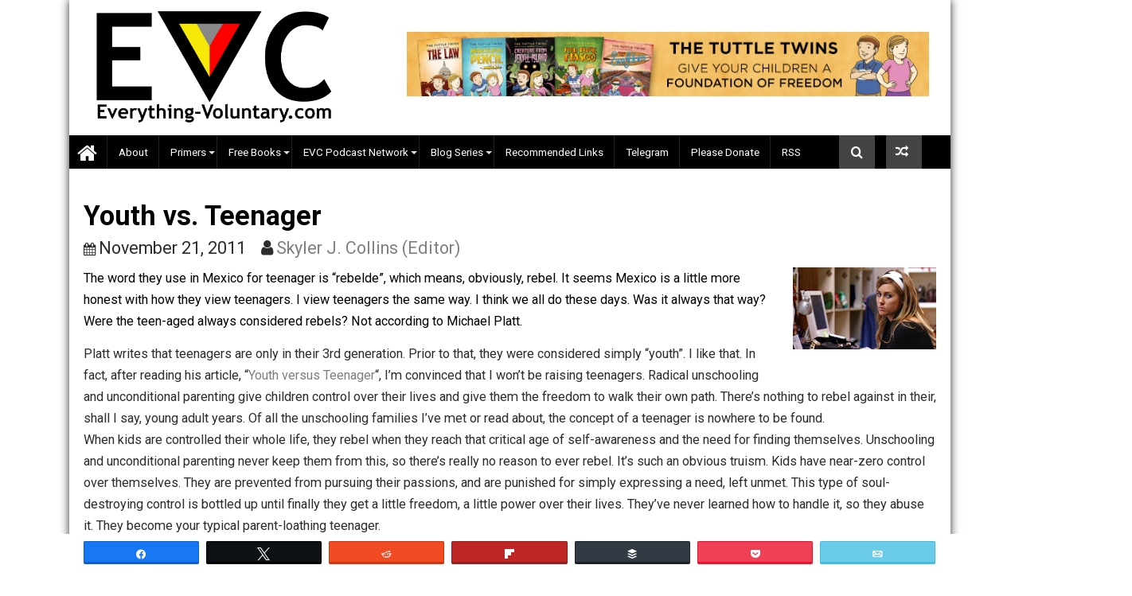

--- FILE ---
content_type: text/html; charset=UTF-8
request_url: https://everything-voluntary.com/youth-vs-teenager
body_size: 26158
content:
        <!DOCTYPE html><html lang="en-US">
        	<head>

		        <meta charset="UTF-8">
        <meta name="viewport" content="width=device-width, initial-scale=1">
        <link rel="profile" href="https://gmpg.org/xfn/11">
        <link rel="pingback" href="https://everything-voluntary.com/xmlrpc.php">
        <meta name='robots' content='index, follow, max-image-preview:large, max-snippet:-1, max-video-preview:-1' />

<!-- Social Warfare v4.5.6 https://warfareplugins.com - BEGINNING OF OUTPUT -->
<meta property="og:description" content="The word they use in Mexico for teenager is 'rebelde', which means, obviously, rebel. It seems Mexico is a little more honest with how they view teenagers. I view teenagers the same way. I think we all do these days. Was it always that way? Were the teen-aged always considered rebels? Not according to Michael Platt.Platt writes that teenagers are only in their 3rd generation. Prior to that, they were considered simply 'youth'. I like that. In fact, after reading his article, 'Youth versus Teenager', I'm convinced that I won't be raising teenagers. Radical unschooling and unconditional parenting give children">
<meta property="og:title" content="Youth vs. Teenager">
<meta property="article_author" content="https://www.facebook.com/skylerjcollins">
<meta property="article_publisher" content="https://www.facebook.com/skylerjcollins">
<meta property="fb:app_id" content="529576650555031">
<meta property="og:type" content="article">
<meta property="og:url" content="https://everything-voluntary.com/youth-vs-teenager">
<meta property="og:site_name" content="Everything-Voluntary.com">
<meta property="article:published_time" content="2011-11-21T16:26:00-07:00">
<meta property="article:modified_time" content="2018-05-31T19:14:16-06:00">
<meta property="og:updated_time" content="2018-05-31T19:14:16-06:00">
<meta name="twitter:title" content="Youth vs. Teenager">
<meta name="twitter:description" content="The word they use in Mexico for teenager is 'rebelde', which means, obviously, rebel. It seems Mexico is a little more honest with how they view teenagers. I view teenagers the same way. I think we all do these days. Was it always that way? Were the teen-aged always considered rebels? Not according to Michael Platt.Platt writes that teenagers are only in their 3rd generation. Prior to that, they were considered simply 'youth'. I like that. In fact, after reading his article, 'Youth versus Teenager', I'm convinced that I won't be raising teenagers. Radical unschooling and unconditional parenting give children">
<meta name="twitter:site" content="@voluntary4all">
<meta name="twitter:creator" content="@skylerjcollins">
<meta name="twitter:card" content="summary">
<style>
	@font-face {
		font-family: "sw-icon-font";
		src:url("https://everything-voluntary.com/wp-content/plugins/social-warfare/assets/fonts/sw-icon-font.eot?ver=4.5.6");
		src:url("https://everything-voluntary.com/wp-content/plugins/social-warfare/assets/fonts/sw-icon-font.eot?ver=4.5.6#iefix") format("embedded-opentype"),
		url("https://everything-voluntary.com/wp-content/plugins/social-warfare/assets/fonts/sw-icon-font.woff?ver=4.5.6") format("woff"),
		url("https://everything-voluntary.com/wp-content/plugins/social-warfare/assets/fonts/sw-icon-font.ttf?ver=4.5.6") format("truetype"),
		url("https://everything-voluntary.com/wp-content/plugins/social-warfare/assets/fonts/sw-icon-font.svg?ver=4.5.6#1445203416") format("svg");
		font-weight: normal;
		font-style: normal;
		font-display:block;
	}
</style>
<!-- Social Warfare v4.5.6 https://warfareplugins.com - END OF OUTPUT -->


	<!-- This site is optimized with the Yoast SEO plugin v25.6 - https://yoast.com/wordpress/plugins/seo/ -->
	<title>Youth vs. Teenager - Everything-Voluntary.com</title>
	<link rel="canonical" href="https://everything-voluntary.com/youth-vs-teenager" />
	<meta property="og:locale" content="en_US" />
	<meta property="og:type" content="article" />
	<meta property="og:title" content="Youth vs. Teenager - Everything-Voluntary.com" />
	<meta property="og:description" content="The word they use in Mexico for teenager is &#8220;rebelde&#8221;, which means, obviously, rebel. It seems Mexico is a little more honest with how they view teenagers. I view teenagers the same way. I think we all do these days. Was it always that way? Were the teen-aged always considered rebels? Not according to Michael&hellip;" />
	<meta property="og:url" content="https://everything-voluntary.com/youth-vs-teenager" />
	<meta property="og:site_name" content="Everything-Voluntary.com" />
	<meta property="article:publisher" content="https://www.facebook.com/everythingvoluntary" />
	<meta property="article:author" content="https://www.facebook.com/skylerjcollins" />
	<meta property="article:published_time" content="2011-11-21T23:26:00+00:00" />
	<meta property="article:modified_time" content="2018-06-01T01:14:16+00:00" />
	<meta property="og:image" content="https://1.bp.blogspot.com/-SFxKbC3sNEc/Tsp7IILRjbI/AAAAAAAAdpg/A6AgORr6dcY/s200/02_lauren.jpg" />
	<meta name="author" content="Skyler J. Collins (Editor)" />
	<meta name="twitter:card" content="summary_large_image" />
	<meta name="twitter:creator" content="@skylerjcollins" />
	<meta name="twitter:site" content="@voluntary4all" />
	<meta name="twitter:label1" content="Written by" />
	<meta name="twitter:data1" content="Skyler J. Collins (Editor)" />
	<meta name="twitter:label2" content="Est. reading time" />
	<meta name="twitter:data2" content="1 minute" />
	<script type="application/ld+json" class="yoast-schema-graph">{"@context":"https://schema.org","@graph":[{"@type":"Article","@id":"https://everything-voluntary.com/youth-vs-teenager#article","isPartOf":{"@id":"https://everything-voluntary.com/youth-vs-teenager"},"author":{"name":"Skyler J. Collins (Editor)","@id":"https://everything-voluntary.com/#/schema/person/a97125030e6cc95935f051b94a190363"},"headline":"Youth vs. Teenager","datePublished":"2011-11-21T23:26:00+00:00","dateModified":"2018-06-01T01:14:16+00:00","mainEntityOfPage":{"@id":"https://everything-voluntary.com/youth-vs-teenager"},"wordCount":264,"commentCount":0,"publisher":{"@id":"https://everything-voluntary.com/#organization"},"image":{"@id":"https://everything-voluntary.com/youth-vs-teenager#primaryimage"},"thumbnailUrl":"http://1.bp.blogspot.com/-SFxKbC3sNEc/Tsp7IILRjbI/AAAAAAAAdpg/A6AgORr6dcY/s200/02_lauren.jpg","keywords":["children","control","parenting","passion","reading","schooling","teenager","unschooling","war"],"articleSection":["Items of Note"],"inLanguage":"en-US","potentialAction":[{"@type":"CommentAction","name":"Comment","target":["https://everything-voluntary.com/youth-vs-teenager#respond"]}]},{"@type":"WebPage","@id":"https://everything-voluntary.com/youth-vs-teenager","url":"https://everything-voluntary.com/youth-vs-teenager","name":"Youth vs. Teenager - Everything-Voluntary.com","isPartOf":{"@id":"https://everything-voluntary.com/#website"},"primaryImageOfPage":{"@id":"https://everything-voluntary.com/youth-vs-teenager#primaryimage"},"image":{"@id":"https://everything-voluntary.com/youth-vs-teenager#primaryimage"},"thumbnailUrl":"http://1.bp.blogspot.com/-SFxKbC3sNEc/Tsp7IILRjbI/AAAAAAAAdpg/A6AgORr6dcY/s200/02_lauren.jpg","datePublished":"2011-11-21T23:26:00+00:00","dateModified":"2018-06-01T01:14:16+00:00","breadcrumb":{"@id":"https://everything-voluntary.com/youth-vs-teenager#breadcrumb"},"inLanguage":"en-US","potentialAction":[{"@type":"ReadAction","target":["https://everything-voluntary.com/youth-vs-teenager"]}]},{"@type":"ImageObject","inLanguage":"en-US","@id":"https://everything-voluntary.com/youth-vs-teenager#primaryimage","url":"http://1.bp.blogspot.com/-SFxKbC3sNEc/Tsp7IILRjbI/AAAAAAAAdpg/A6AgORr6dcY/s200/02_lauren.jpg","contentUrl":"http://1.bp.blogspot.com/-SFxKbC3sNEc/Tsp7IILRjbI/AAAAAAAAdpg/A6AgORr6dcY/s200/02_lauren.jpg"},{"@type":"BreadcrumbList","@id":"https://everything-voluntary.com/youth-vs-teenager#breadcrumb","itemListElement":[{"@type":"ListItem","position":1,"name":"Home","item":"https://everything-voluntary.com/"},{"@type":"ListItem","position":2,"name":"Youth vs. Teenager"}]},{"@type":"WebSite","@id":"https://everything-voluntary.com/#website","url":"https://everything-voluntary.com/","name":"Everything-Voluntary.com","description":"Voluntaryism, Free Markets, Peaceful Parenting, Radical Unschooling","publisher":{"@id":"https://everything-voluntary.com/#organization"},"potentialAction":[{"@type":"SearchAction","target":{"@type":"EntryPoint","urlTemplate":"https://everything-voluntary.com/?s={search_term_string}"},"query-input":{"@type":"PropertyValueSpecification","valueRequired":true,"valueName":"search_term_string"}}],"inLanguage":"en-US"},{"@type":"Organization","@id":"https://everything-voluntary.com/#organization","name":"Everything-Voluntary.com","url":"https://everything-voluntary.com/","logo":{"@type":"ImageObject","inLanguage":"en-US","@id":"https://everything-voluntary.com/#/schema/logo/image/","url":"https://everything-voluntary.com/wp-content/uploads/2016/12/evcinit2016a-500w-2.png","contentUrl":"https://everything-voluntary.com/wp-content/uploads/2016/12/evcinit2016a-500w-2.png","width":500,"height":240,"caption":"Everything-Voluntary.com"},"image":{"@id":"https://everything-voluntary.com/#/schema/logo/image/"},"sameAs":["https://www.facebook.com/everythingvoluntary","https://x.com/voluntary4all"]},{"@type":"Person","@id":"https://everything-voluntary.com/#/schema/person/a97125030e6cc95935f051b94a190363","name":"Skyler J. Collins (Editor)","image":{"@type":"ImageObject","inLanguage":"en-US","@id":"https://everything-voluntary.com/#/schema/person/image/","url":"https://secure.gravatar.com/avatar/f8149b4f8c8f92df5a93f4d2738f014f?s=96&d=blank&r=g","contentUrl":"https://secure.gravatar.com/avatar/f8149b4f8c8f92df5a93f4d2738f014f?s=96&d=blank&r=g","caption":"Skyler J. Collins (Editor)"},"description":"Founder and editor of Everything-Voluntary.com and UnschoolingDads.com, Skyler is a husband and unschooling father of three beautiful children. His writings include the column series \"One Voluntaryist's Perspective\" and \"One Improved Unit,\" and blog series \"Two Cents\". Skyler also wrote the books No Hitting! and Toward a Free Society, and edited the books Everything Voluntary and Unschooling Dads. You can hear Skyler chatting away on his podcasts, Everything Voluntary and Thinking &amp; Doing.","sameAs":["http://skylerjcollins.com","https://www.facebook.com/skylerjcollins","https://x.com/skylerjcollins"],"url":"https://everything-voluntary.com/author/skylerjcollins"}]}</script>
	<!-- / Yoast SEO plugin. -->


<link rel='dns-prefetch' href='//fonts.googleapis.com' />
<link rel="alternate" type="application/rss+xml" title="Everything-Voluntary.com &raquo; Feed" href="https://everything-voluntary.com/feed" />
<link rel="alternate" type="application/rss+xml" title="Everything-Voluntary.com &raquo; Comments Feed" href="https://everything-voluntary.com/comments/feed" />
<link rel="alternate" type="application/rss+xml" title="Everything-Voluntary.com &raquo; Youth vs. Teenager Comments Feed" href="https://everything-voluntary.com/youth-vs-teenager/feed" />
<script type="text/javascript">
/* <![CDATA[ */
window._wpemojiSettings = {"baseUrl":"https:\/\/s.w.org\/images\/core\/emoji\/15.0.3\/72x72\/","ext":".png","svgUrl":"https:\/\/s.w.org\/images\/core\/emoji\/15.0.3\/svg\/","svgExt":".svg","source":{"concatemoji":"https:\/\/everything-voluntary.com\/wp-includes\/js\/wp-emoji-release.min.js?ver=6.6.4"}};
/*! This file is auto-generated */
!function(i,n){var o,s,e;function c(e){try{var t={supportTests:e,timestamp:(new Date).valueOf()};sessionStorage.setItem(o,JSON.stringify(t))}catch(e){}}function p(e,t,n){e.clearRect(0,0,e.canvas.width,e.canvas.height),e.fillText(t,0,0);var t=new Uint32Array(e.getImageData(0,0,e.canvas.width,e.canvas.height).data),r=(e.clearRect(0,0,e.canvas.width,e.canvas.height),e.fillText(n,0,0),new Uint32Array(e.getImageData(0,0,e.canvas.width,e.canvas.height).data));return t.every(function(e,t){return e===r[t]})}function u(e,t,n){switch(t){case"flag":return n(e,"\ud83c\udff3\ufe0f\u200d\u26a7\ufe0f","\ud83c\udff3\ufe0f\u200b\u26a7\ufe0f")?!1:!n(e,"\ud83c\uddfa\ud83c\uddf3","\ud83c\uddfa\u200b\ud83c\uddf3")&&!n(e,"\ud83c\udff4\udb40\udc67\udb40\udc62\udb40\udc65\udb40\udc6e\udb40\udc67\udb40\udc7f","\ud83c\udff4\u200b\udb40\udc67\u200b\udb40\udc62\u200b\udb40\udc65\u200b\udb40\udc6e\u200b\udb40\udc67\u200b\udb40\udc7f");case"emoji":return!n(e,"\ud83d\udc26\u200d\u2b1b","\ud83d\udc26\u200b\u2b1b")}return!1}function f(e,t,n){var r="undefined"!=typeof WorkerGlobalScope&&self instanceof WorkerGlobalScope?new OffscreenCanvas(300,150):i.createElement("canvas"),a=r.getContext("2d",{willReadFrequently:!0}),o=(a.textBaseline="top",a.font="600 32px Arial",{});return e.forEach(function(e){o[e]=t(a,e,n)}),o}function t(e){var t=i.createElement("script");t.src=e,t.defer=!0,i.head.appendChild(t)}"undefined"!=typeof Promise&&(o="wpEmojiSettingsSupports",s=["flag","emoji"],n.supports={everything:!0,everythingExceptFlag:!0},e=new Promise(function(e){i.addEventListener("DOMContentLoaded",e,{once:!0})}),new Promise(function(t){var n=function(){try{var e=JSON.parse(sessionStorage.getItem(o));if("object"==typeof e&&"number"==typeof e.timestamp&&(new Date).valueOf()<e.timestamp+604800&&"object"==typeof e.supportTests)return e.supportTests}catch(e){}return null}();if(!n){if("undefined"!=typeof Worker&&"undefined"!=typeof OffscreenCanvas&&"undefined"!=typeof URL&&URL.createObjectURL&&"undefined"!=typeof Blob)try{var e="postMessage("+f.toString()+"("+[JSON.stringify(s),u.toString(),p.toString()].join(",")+"));",r=new Blob([e],{type:"text/javascript"}),a=new Worker(URL.createObjectURL(r),{name:"wpTestEmojiSupports"});return void(a.onmessage=function(e){c(n=e.data),a.terminate(),t(n)})}catch(e){}c(n=f(s,u,p))}t(n)}).then(function(e){for(var t in e)n.supports[t]=e[t],n.supports.everything=n.supports.everything&&n.supports[t],"flag"!==t&&(n.supports.everythingExceptFlag=n.supports.everythingExceptFlag&&n.supports[t]);n.supports.everythingExceptFlag=n.supports.everythingExceptFlag&&!n.supports.flag,n.DOMReady=!1,n.readyCallback=function(){n.DOMReady=!0}}).then(function(){return e}).then(function(){var e;n.supports.everything||(n.readyCallback(),(e=n.source||{}).concatemoji?t(e.concatemoji):e.wpemoji&&e.twemoji&&(t(e.twemoji),t(e.wpemoji)))}))}((window,document),window._wpemojiSettings);
/* ]]> */
</script>
<style id='wp-emoji-styles-inline-css' type='text/css'>

	img.wp-smiley, img.emoji {
		display: inline !important;
		border: none !important;
		box-shadow: none !important;
		height: 1em !important;
		width: 1em !important;
		margin: 0 0.07em !important;
		vertical-align: -0.1em !important;
		background: none !important;
		padding: 0 !important;
	}
</style>
<link rel='stylesheet' id='wp-block-library-css' href='https://everything-voluntary.com/wp-includes/css/dist/block-library/style.min.css?ver=6.6.4' type='text/css' media='all' />
<style id='classic-theme-styles-inline-css' type='text/css'>
/*! This file is auto-generated */
.wp-block-button__link{color:#fff;background-color:#32373c;border-radius:9999px;box-shadow:none;text-decoration:none;padding:calc(.667em + 2px) calc(1.333em + 2px);font-size:1.125em}.wp-block-file__button{background:#32373c;color:#fff;text-decoration:none}
</style>
<style id='global-styles-inline-css' type='text/css'>
:root{--wp--preset--aspect-ratio--square: 1;--wp--preset--aspect-ratio--4-3: 4/3;--wp--preset--aspect-ratio--3-4: 3/4;--wp--preset--aspect-ratio--3-2: 3/2;--wp--preset--aspect-ratio--2-3: 2/3;--wp--preset--aspect-ratio--16-9: 16/9;--wp--preset--aspect-ratio--9-16: 9/16;--wp--preset--color--black: #000000;--wp--preset--color--cyan-bluish-gray: #abb8c3;--wp--preset--color--white: #ffffff;--wp--preset--color--pale-pink: #f78da7;--wp--preset--color--vivid-red: #cf2e2e;--wp--preset--color--luminous-vivid-orange: #ff6900;--wp--preset--color--luminous-vivid-amber: #fcb900;--wp--preset--color--light-green-cyan: #7bdcb5;--wp--preset--color--vivid-green-cyan: #00d084;--wp--preset--color--pale-cyan-blue: #8ed1fc;--wp--preset--color--vivid-cyan-blue: #0693e3;--wp--preset--color--vivid-purple: #9b51e0;--wp--preset--gradient--vivid-cyan-blue-to-vivid-purple: linear-gradient(135deg,rgba(6,147,227,1) 0%,rgb(155,81,224) 100%);--wp--preset--gradient--light-green-cyan-to-vivid-green-cyan: linear-gradient(135deg,rgb(122,220,180) 0%,rgb(0,208,130) 100%);--wp--preset--gradient--luminous-vivid-amber-to-luminous-vivid-orange: linear-gradient(135deg,rgba(252,185,0,1) 0%,rgba(255,105,0,1) 100%);--wp--preset--gradient--luminous-vivid-orange-to-vivid-red: linear-gradient(135deg,rgba(255,105,0,1) 0%,rgb(207,46,46) 100%);--wp--preset--gradient--very-light-gray-to-cyan-bluish-gray: linear-gradient(135deg,rgb(238,238,238) 0%,rgb(169,184,195) 100%);--wp--preset--gradient--cool-to-warm-spectrum: linear-gradient(135deg,rgb(74,234,220) 0%,rgb(151,120,209) 20%,rgb(207,42,186) 40%,rgb(238,44,130) 60%,rgb(251,105,98) 80%,rgb(254,248,76) 100%);--wp--preset--gradient--blush-light-purple: linear-gradient(135deg,rgb(255,206,236) 0%,rgb(152,150,240) 100%);--wp--preset--gradient--blush-bordeaux: linear-gradient(135deg,rgb(254,205,165) 0%,rgb(254,45,45) 50%,rgb(107,0,62) 100%);--wp--preset--gradient--luminous-dusk: linear-gradient(135deg,rgb(255,203,112) 0%,rgb(199,81,192) 50%,rgb(65,88,208) 100%);--wp--preset--gradient--pale-ocean: linear-gradient(135deg,rgb(255,245,203) 0%,rgb(182,227,212) 50%,rgb(51,167,181) 100%);--wp--preset--gradient--electric-grass: linear-gradient(135deg,rgb(202,248,128) 0%,rgb(113,206,126) 100%);--wp--preset--gradient--midnight: linear-gradient(135deg,rgb(2,3,129) 0%,rgb(40,116,252) 100%);--wp--preset--font-size--small: 13px;--wp--preset--font-size--medium: 20px;--wp--preset--font-size--large: 36px;--wp--preset--font-size--x-large: 42px;--wp--preset--spacing--20: 0.44rem;--wp--preset--spacing--30: 0.67rem;--wp--preset--spacing--40: 1rem;--wp--preset--spacing--50: 1.5rem;--wp--preset--spacing--60: 2.25rem;--wp--preset--spacing--70: 3.38rem;--wp--preset--spacing--80: 5.06rem;--wp--preset--shadow--natural: 6px 6px 9px rgba(0, 0, 0, 0.2);--wp--preset--shadow--deep: 12px 12px 50px rgba(0, 0, 0, 0.4);--wp--preset--shadow--sharp: 6px 6px 0px rgba(0, 0, 0, 0.2);--wp--preset--shadow--outlined: 6px 6px 0px -3px rgba(255, 255, 255, 1), 6px 6px rgba(0, 0, 0, 1);--wp--preset--shadow--crisp: 6px 6px 0px rgba(0, 0, 0, 1);}:where(.is-layout-flex){gap: 0.5em;}:where(.is-layout-grid){gap: 0.5em;}body .is-layout-flex{display: flex;}.is-layout-flex{flex-wrap: wrap;align-items: center;}.is-layout-flex > :is(*, div){margin: 0;}body .is-layout-grid{display: grid;}.is-layout-grid > :is(*, div){margin: 0;}:where(.wp-block-columns.is-layout-flex){gap: 2em;}:where(.wp-block-columns.is-layout-grid){gap: 2em;}:where(.wp-block-post-template.is-layout-flex){gap: 1.25em;}:where(.wp-block-post-template.is-layout-grid){gap: 1.25em;}.has-black-color{color: var(--wp--preset--color--black) !important;}.has-cyan-bluish-gray-color{color: var(--wp--preset--color--cyan-bluish-gray) !important;}.has-white-color{color: var(--wp--preset--color--white) !important;}.has-pale-pink-color{color: var(--wp--preset--color--pale-pink) !important;}.has-vivid-red-color{color: var(--wp--preset--color--vivid-red) !important;}.has-luminous-vivid-orange-color{color: var(--wp--preset--color--luminous-vivid-orange) !important;}.has-luminous-vivid-amber-color{color: var(--wp--preset--color--luminous-vivid-amber) !important;}.has-light-green-cyan-color{color: var(--wp--preset--color--light-green-cyan) !important;}.has-vivid-green-cyan-color{color: var(--wp--preset--color--vivid-green-cyan) !important;}.has-pale-cyan-blue-color{color: var(--wp--preset--color--pale-cyan-blue) !important;}.has-vivid-cyan-blue-color{color: var(--wp--preset--color--vivid-cyan-blue) !important;}.has-vivid-purple-color{color: var(--wp--preset--color--vivid-purple) !important;}.has-black-background-color{background-color: var(--wp--preset--color--black) !important;}.has-cyan-bluish-gray-background-color{background-color: var(--wp--preset--color--cyan-bluish-gray) !important;}.has-white-background-color{background-color: var(--wp--preset--color--white) !important;}.has-pale-pink-background-color{background-color: var(--wp--preset--color--pale-pink) !important;}.has-vivid-red-background-color{background-color: var(--wp--preset--color--vivid-red) !important;}.has-luminous-vivid-orange-background-color{background-color: var(--wp--preset--color--luminous-vivid-orange) !important;}.has-luminous-vivid-amber-background-color{background-color: var(--wp--preset--color--luminous-vivid-amber) !important;}.has-light-green-cyan-background-color{background-color: var(--wp--preset--color--light-green-cyan) !important;}.has-vivid-green-cyan-background-color{background-color: var(--wp--preset--color--vivid-green-cyan) !important;}.has-pale-cyan-blue-background-color{background-color: var(--wp--preset--color--pale-cyan-blue) !important;}.has-vivid-cyan-blue-background-color{background-color: var(--wp--preset--color--vivid-cyan-blue) !important;}.has-vivid-purple-background-color{background-color: var(--wp--preset--color--vivid-purple) !important;}.has-black-border-color{border-color: var(--wp--preset--color--black) !important;}.has-cyan-bluish-gray-border-color{border-color: var(--wp--preset--color--cyan-bluish-gray) !important;}.has-white-border-color{border-color: var(--wp--preset--color--white) !important;}.has-pale-pink-border-color{border-color: var(--wp--preset--color--pale-pink) !important;}.has-vivid-red-border-color{border-color: var(--wp--preset--color--vivid-red) !important;}.has-luminous-vivid-orange-border-color{border-color: var(--wp--preset--color--luminous-vivid-orange) !important;}.has-luminous-vivid-amber-border-color{border-color: var(--wp--preset--color--luminous-vivid-amber) !important;}.has-light-green-cyan-border-color{border-color: var(--wp--preset--color--light-green-cyan) !important;}.has-vivid-green-cyan-border-color{border-color: var(--wp--preset--color--vivid-green-cyan) !important;}.has-pale-cyan-blue-border-color{border-color: var(--wp--preset--color--pale-cyan-blue) !important;}.has-vivid-cyan-blue-border-color{border-color: var(--wp--preset--color--vivid-cyan-blue) !important;}.has-vivid-purple-border-color{border-color: var(--wp--preset--color--vivid-purple) !important;}.has-vivid-cyan-blue-to-vivid-purple-gradient-background{background: var(--wp--preset--gradient--vivid-cyan-blue-to-vivid-purple) !important;}.has-light-green-cyan-to-vivid-green-cyan-gradient-background{background: var(--wp--preset--gradient--light-green-cyan-to-vivid-green-cyan) !important;}.has-luminous-vivid-amber-to-luminous-vivid-orange-gradient-background{background: var(--wp--preset--gradient--luminous-vivid-amber-to-luminous-vivid-orange) !important;}.has-luminous-vivid-orange-to-vivid-red-gradient-background{background: var(--wp--preset--gradient--luminous-vivid-orange-to-vivid-red) !important;}.has-very-light-gray-to-cyan-bluish-gray-gradient-background{background: var(--wp--preset--gradient--very-light-gray-to-cyan-bluish-gray) !important;}.has-cool-to-warm-spectrum-gradient-background{background: var(--wp--preset--gradient--cool-to-warm-spectrum) !important;}.has-blush-light-purple-gradient-background{background: var(--wp--preset--gradient--blush-light-purple) !important;}.has-blush-bordeaux-gradient-background{background: var(--wp--preset--gradient--blush-bordeaux) !important;}.has-luminous-dusk-gradient-background{background: var(--wp--preset--gradient--luminous-dusk) !important;}.has-pale-ocean-gradient-background{background: var(--wp--preset--gradient--pale-ocean) !important;}.has-electric-grass-gradient-background{background: var(--wp--preset--gradient--electric-grass) !important;}.has-midnight-gradient-background{background: var(--wp--preset--gradient--midnight) !important;}.has-small-font-size{font-size: var(--wp--preset--font-size--small) !important;}.has-medium-font-size{font-size: var(--wp--preset--font-size--medium) !important;}.has-large-font-size{font-size: var(--wp--preset--font-size--large) !important;}.has-x-large-font-size{font-size: var(--wp--preset--font-size--x-large) !important;}
:where(.wp-block-post-template.is-layout-flex){gap: 1.25em;}:where(.wp-block-post-template.is-layout-grid){gap: 1.25em;}
:where(.wp-block-columns.is-layout-flex){gap: 2em;}:where(.wp-block-columns.is-layout-grid){gap: 2em;}
:root :where(.wp-block-pullquote){font-size: 1.5em;line-height: 1.6;}
</style>
<link rel='stylesheet' id='pdfprnt_frontend-css' href='https://everything-voluntary.com/wp-content/plugins/pdf-print/css/frontend.css?ver=2.4.6' type='text/css' media='all' />
<link rel='stylesheet' id='social_warfare-css' href='https://everything-voluntary.com/wp-content/plugins/social-warfare/assets/css/style.min.css?ver=4.5.6' type='text/css' media='all' />
<link rel='stylesheet' id='Roboto-css' href='//fonts.googleapis.com/css?family=Roboto&#038;ver=6.6.4' type='text/css' media='all' />
<link rel='stylesheet' id='bxslider-css' href='https://everything-voluntary.com/wp-content/themes/dupermagpro/assets/library/bxslider/css/jquery.bxslider.min.css?ver=4.2.5' type='text/css' media='all' />
<link rel='stylesheet' id='mCustomScrollbar-css' href='https://everything-voluntary.com/wp-content/themes/dupermagpro/assets/library/malihu-custom-scrollbar/jquery.mCustomScrollbar.min.css?ver=3.0.9' type='text/css' media='all' />
<link rel='stylesheet' id='dupermag-googleapis-css' href='//fonts.googleapis.com/css?family=Oswald%3A300%2C400%2C700%7CRoboto%3A300italic%2C400%2C500%2C700&#038;ver=4.0.3' type='text/css' media='all' />
<link rel='stylesheet' id='fontawesome-css' href='https://everything-voluntary.com/wp-content/themes/dupermagpro/assets/library/Font-Awesome/css/font-awesome.min.css?ver=4.5.0' type='text/css' media='all' />
<link rel='stylesheet' id='dupermag-style-css' href='https://everything-voluntary.com/wp-content/themes/dupermagpro/style.css?ver=6.6.4' type='text/css' media='all' />
<style id='dupermag-style-inline-css' type='text/css'>

        .site-title,
        .site-title a{
            font-family: 'Roboto';
        }
        .site-description,
        .site-description a{
            font-family: 'Roboto';
        }
        .main-navigation a{
            font-family: 'Roboto';
        }
        h1, h1 a,
        h2, h2 a,
        h3, h3 a,
        h4, h4 a,
        h5, h5 a,
        h6, h6 a {
            font-family: 'Roboto';
        }
        body, p {
            font-family: 'Roboto';
        }
        .site-title,
        .site-title a{
            color: #808080;
        }
        .site-title:hover,
        .site-title a:hover{
            color: #444444;
        }
        .site-description,
        .site-description a{
            color: #444444;
        }
        h1, h1 a,
        h2, h2 a,
        h3, h3 a,
        h4, h4 a,
        h5, h5 a,
        h6, h6 a {
            color: #000000;
        }
         .entry-content p,.details{
            color: #000000;
        }
        .comment-form .form-submit input,
        .read-more,
        .home-icon.front_page_on,
        .slider-section .cat-links a,
        .featured-desc .below-entry-meta .cat-links a,
        .gallery-carousel .mCSB_scrollTools .mCSB_dragger .mCSB_dragger_bar,
        #calendar_wrap #wp-calendar #today,
        #calendar_wrap #wp-calendar #today a,
        .wpcf7-form input.wpcf7-submit:hover,
        .breadcrumb,
           .header-main-menu .icon-menu.search-icon-menu,
           .menu-search-inner,
           .random-post,
           .sm-tabs-title .tab-title,
           .aftemenu-bn .bn-title{
            background: #444444;
        }
         .breadcrumb::after {
            border-left: 5px solid #444444;
        }
        .search-block input#menu-search,
        .widget_search input#s,
        .slicknav_btn.slicknav_open,
        .footer-wrapper .bn-title,
        .gallery-carousel  li:hover img,
        .page-numbers:hover,
        .page-numbers:focus, .page-numbers.current,
        .wpcf7-form input.wpcf7-submit{
            border: 1px solid #444444;
        }
         .footer-wrapper .border{
            border-top: 1px solid #444444;
        }
        .socials a:hover,
        .search-block #searchsubmit,
        .widget_search #searchsubmit,
        .sm-up:hover,
        .page-numbers,
        .wpcf7-form input.wpcf7-submit{
            color: #444444;
        }
        .slicknav_btn.slicknav_open:before{
            background: none repeat scroll 0 0 #444444;
            box-shadow: 0 6px 0 0 #444444, 0 12px 0 0 #444444;
        }
        .besides-slider .beside-post{
            border-bottom: 3px solid #444444;
        }
        .widget-title:before,
        .footer-wrapper .bn-title:before{
            border-bottom: 7px solid #444444;
        }
        .active img{
            border: 2px solid #444444;
        }
        .comment-form .form-submit input:hover,
        .slider-section .cat-links a:hover,
        .featured-desc .below-entry-meta .cat-links a:hover,
        .read-more:hover,
        .sm-up-container,
        .gallery-carousel .mCSB_container{
            background:#444444;
        }
        .gallery-carousel  li img {
            border:1px solid #444444;
        }
        a,
        .posted-on a,
        .cat-links a,
        .comments-link a,
        .edit-link a,
        .tags-links a,
        .byline,
        .nav-links a,
        .featured-desc .above-entry-meta i{
            color: #808080;
        }
        a:hover,
        .posted-on a:hover,
        .cat-links a:hover,
        .comments-link a:hover,
        .edit-link a:hover,
        .tags-links a:hover,
        .byline a:hover,
        .nav-links a:hover,
        #dupermag-breadcrumbs a:hover,
        .bn-content a:hover,
        .slider-section .slide-title:hover,
        .feature-side-slider .post-title a:hover,
        .slider-feature-wrap a:hover,
        .feature-side-slider .beside-post:hover .beside-caption a,
        .featured-desc a:hover h4,
        .featured-desc .above-entry-meta span:hover{
            color: #808080;
        }
        .nav-links .nav-previous a:hover, .nav-links .nav-next a:hover{
            border-top: 1px solid #808080;
        }
        .top-header-section,
        .top-header-section .wrapper{
            background: #000000;
        }
        .header-wrapper,
        .no-header-bn {
            background: #ffffff;
        }
        .header-wrapper #site-navigation,
        .header-wrapper .dupermag_mega_menu.menu .mega-sub-menu li.menu-item-inner-mega .dupermag-mega-menu-cat-wrap a,
        .header-wrapper .dupermag_mega_menu.menu .mega-sub-menu li.menu-item a,
        .mega-sub-menu .dupermag-mega-menu-cat-wrap,
        .header-wrapper ul.sub-menu.mega-sub-menu,
        .slicknav_btn,
        .header-wrapper .main-navigation .slicknav_nav ul.sub-menu,
        .header-wrapper .main-navigation ul ul.sub-menu li,
        .header-wrapper .dupermag_mega_menu.menu .mega-sub-menu li.menu-item-inner-mega .dupermag-mega-menu-cat-wrap a{
            background: #000000;
        }
        .header-wrapper .menu > li.current-menu-item > a,
        .header-wrapper .menu > li.current-menu-parent a,
        .header-wrapper .menu > li.current_page_parent a,
        .header-wrapper .menu > li.current_page_ancestor a,
        .header-wrapper .menu > li.current-menu-item > a:before,
        .header-wrapper .menu > li.current-menu-parent > a:before,
        .header-wrapper .menu > li.current_page_parent > a:before,
        .header-wrapper .menu > li.current_page_ancestor > a:before{
            background: #000000;
        }
        .slicknav_nav li:hover > a,
        .slicknav_nav li.current-menu-ancestor  a,
        .slicknav_nav li.current-menu-item  > a,
        .slicknav_nav li.current_page_item a,
        .slicknav_nav li.current_page_item .slicknav_item span,
        .mega-sub-menu .mega-active-cat{
            color: #000000;
        }
        .dupermag-mega-menu-con-wrap,
        .header-wrapper .menu li:hover > a,
        .header-wrapper .dupermag_mega_menu.menu .mega-sub-menu li.menu-item-inner-mega .dupermag-mega-menu-cat-wrap a.mega-active-cat{
            background: #808080;
        }
        .dupermag_mega_menu .header-wrapper .main-navigation ul ul.sub-menu li:hover > a,
        .header-wrapper .dupermag_mega_menu.menu .mega-sub-menu li.menu-item a:hover,
        .slicknav_nav li .slicknav_item:hover a{
            color:#808080;
        }
        @media screen and (max-width:992px){
            .dupermag-mega-menu-con-wrap,
            .header-wrapper .dupermag_mega_menu.menu .mega-sub-menu li.menu-item-inner-mega .dupermag-mega-menu-cat-wrap a.mega-active-cat{
                background:#000000;
            }
        }
        @media screen and (max-width:639px){
            .mega-sub-menu .menu-post-block h2 a:hover {
                color: #808080;
            }
        }
       .header-wrapper .menu li a{
            color: #FFFFFF;
        }
       #dupermag-breadcrumbs{
            background: #f2f2f2;
        }
       .secondary-sidebar .widget-area.sidebar{
            background: #f2f2f2;
        }
       .footer-wrapper,
       .wrapper.footer-wrapper{
            background: #000000;
        }
       .footer-wrapper .widget-title,
        .footer-wrapper h1, .footer-wrapper h1 a,
        .footer-wrapper h2, .footer-wrapper h2 a,
        .footer-wrapper h3, .footer-wrapper h3 a,
        .footer-wrapper h4, .footer-wrapper h4 a,
        .footer-wrapper h5, .footer-wrapper h5 a,
        .footer-wrapper h6, .footer-wrapper h6 a{
            color: #ffffff;
        }
       .footer-wrapper,
        .footer-wrapper .featured-desc .above-entry-meta,
        .footer-wrapper .entry-content p,.footer-wrapper .details{
            color: #ffffff;
        }
       .footer-wrapper a,
         .footer-wrapper .featured-desc .above-entry-meta i{
             color: #808080;
         }
       .footer-wrapper a:hover,
        .footer-sidebar .featured-desc .above-entry-meta a:hover {
            color: #808080;
        }
           .widget-title span,
           .widget-title span:after,
           
           .page-header .page-title>span,
           .page-header .page-title>span:after,
           
           .single .entry-header .entry-title > span,
           .single .entry-header .entry-title > span:after,
           
           .page .entry-header .entry-title > span,
           .page .entry-header .entry-title > span:after
           {
                background: #444444;
                color : #fff;
            }
        
        .widget-title,
        .page-header .page-title,
        .single .entry-header .entry-title,
        .page .entry-header .entry-title
        .footer-wrapper{
            border-bottom: 1px solid #444444;
        }
                    .cat-links .at-cat-item-1{
                    background: #444444!important;
                    color : #fff!important;
                    }
                    
                    .at-cat-color-wrap-1 .widget-title span,
                    .at-cat-color-wrap-1 .widget-title span:after,
                    
                     body.category-1 .page-header .page-title>span,
                     body.category-1 .page-header .page-title>span::after
                    {
                      background: #444444;
                      color:#fff;
                    }
                    .at-cat-color-wrap-1 .widget-title,
                     body.category-1 .page-header .page-title
                    {
                     border-bottom: 1px solid #444444;
                    }
                    .cat-links .at-cat-item-1:hover{
                    background: #2d2d2d!important;
                    color : #fff!important;
                    }
                    
                    .cat-links .at-cat-item-5{
                    background: #444444!important;
                    color : #fff!important;
                    }
                    
                    .at-cat-color-wrap-5 .widget-title span,
                    .at-cat-color-wrap-5 .widget-title span:after,
                    
                     body.category-5 .page-header .page-title>span,
                     body.category-5 .page-header .page-title>span::after
                    {
                      background: #444444;
                      color:#fff;
                    }
                    .at-cat-color-wrap-5 .widget-title,
                     body.category-5 .page-header .page-title
                    {
                     border-bottom: 1px solid #444444;
                    }
                    .cat-links .at-cat-item-5:hover{
                    background: #2d2d2d!important;
                    color : #fff!important;
                    }
                    
                    .cat-links .at-cat-item-6{
                    background: #444444!important;
                    color : #fff!important;
                    }
                    
                    .at-cat-color-wrap-6 .widget-title span,
                    .at-cat-color-wrap-6 .widget-title span:after,
                    
                     body.category-6 .page-header .page-title>span,
                     body.category-6 .page-header .page-title>span::after
                    {
                      background: #444444;
                      color:#fff;
                    }
                    .at-cat-color-wrap-6 .widget-title,
                     body.category-6 .page-header .page-title
                    {
                     border-bottom: 1px solid #444444;
                    }
                    .cat-links .at-cat-item-6:hover{
                    background: #2d2d2d!important;
                    color : #fff!important;
                    }
                    
                    .cat-links .at-cat-item-7{
                    background: #444444!important;
                    color : #fff!important;
                    }
                    
                    .at-cat-color-wrap-7 .widget-title span,
                    .at-cat-color-wrap-7 .widget-title span:after,
                    
                     body.category-7 .page-header .page-title>span,
                     body.category-7 .page-header .page-title>span::after
                    {
                      background: #444444;
                      color:#fff;
                    }
                    .at-cat-color-wrap-7 .widget-title,
                     body.category-7 .page-header .page-title
                    {
                     border-bottom: 1px solid #444444;
                    }
                    .cat-links .at-cat-item-7:hover{
                    background: #2d2d2d!important;
                    color : #fff!important;
                    }
                    
                    .cat-links .at-cat-item-8{
                    background: #444444!important;
                    color : #fff!important;
                    }
                    
                    .at-cat-color-wrap-8 .widget-title span,
                    .at-cat-color-wrap-8 .widget-title span:after,
                    
                     body.category-8 .page-header .page-title>span,
                     body.category-8 .page-header .page-title>span::after
                    {
                      background: #444444;
                      color:#fff;
                    }
                    .at-cat-color-wrap-8 .widget-title,
                     body.category-8 .page-header .page-title
                    {
                     border-bottom: 1px solid #444444;
                    }
                    .cat-links .at-cat-item-8:hover{
                    background: #2d2d2d!important;
                    color : #fff!important;
                    }
                    
                    .cat-links .at-cat-item-9{
                    background: #444444!important;
                    color : #fff!important;
                    }
                    
                    .at-cat-color-wrap-9 .widget-title span,
                    .at-cat-color-wrap-9 .widget-title span:after,
                    
                     body.category-9 .page-header .page-title>span,
                     body.category-9 .page-header .page-title>span::after
                    {
                      background: #444444;
                      color:#fff;
                    }
                    .at-cat-color-wrap-9 .widget-title,
                     body.category-9 .page-header .page-title
                    {
                     border-bottom: 1px solid #444444;
                    }
                    .cat-links .at-cat-item-9:hover{
                    background: #2d2d2d!important;
                    color : #fff!important;
                    }
                    
                    .cat-links .at-cat-item-10{
                    background: #444444!important;
                    color : #fff!important;
                    }
                    
                    .at-cat-color-wrap-10 .widget-title span,
                    .at-cat-color-wrap-10 .widget-title span:after,
                    
                     body.category-10 .page-header .page-title>span,
                     body.category-10 .page-header .page-title>span::after
                    {
                      background: #444444;
                      color:#fff;
                    }
                    .at-cat-color-wrap-10 .widget-title,
                     body.category-10 .page-header .page-title
                    {
                     border-bottom: 1px solid #444444;
                    }
                    .cat-links .at-cat-item-10:hover{
                    background: #2d2d2d!important;
                    color : #fff!important;
                    }
                    
                    .cat-links .at-cat-item-11{
                    background: #444444!important;
                    color : #fff!important;
                    }
                    
                    .at-cat-color-wrap-11 .widget-title span,
                    .at-cat-color-wrap-11 .widget-title span:after,
                    
                     body.category-11 .page-header .page-title>span,
                     body.category-11 .page-header .page-title>span::after
                    {
                      background: #444444;
                      color:#fff;
                    }
                    .at-cat-color-wrap-11 .widget-title,
                     body.category-11 .page-header .page-title
                    {
                     border-bottom: 1px solid #444444;
                    }
                    .cat-links .at-cat-item-11:hover{
                    background: #2d2d2d!important;
                    color : #fff!important;
                    }
                    
                    .cat-links .at-cat-item-12{
                    background: #444444!important;
                    color : #fff!important;
                    }
                    
                    .at-cat-color-wrap-12 .widget-title span,
                    .at-cat-color-wrap-12 .widget-title span:after,
                    
                     body.category-12 .page-header .page-title>span,
                     body.category-12 .page-header .page-title>span::after
                    {
                      background: #444444;
                      color:#fff;
                    }
                    .at-cat-color-wrap-12 .widget-title,
                     body.category-12 .page-header .page-title
                    {
                     border-bottom: 1px solid #444444;
                    }
                    .cat-links .at-cat-item-12:hover{
                    background: #2d2d2d!important;
                    color : #fff!important;
                    }
                    
                    .cat-links .at-cat-item-13{
                    background: #444444!important;
                    color : #fff!important;
                    }
                    
                    .at-cat-color-wrap-13 .widget-title span,
                    .at-cat-color-wrap-13 .widget-title span:after,
                    
                     body.category-13 .page-header .page-title>span,
                     body.category-13 .page-header .page-title>span::after
                    {
                      background: #444444;
                      color:#fff;
                    }
                    .at-cat-color-wrap-13 .widget-title,
                     body.category-13 .page-header .page-title
                    {
                     border-bottom: 1px solid #444444;
                    }
                    .cat-links .at-cat-item-13:hover{
                    background: #2d2d2d!important;
                    color : #fff!important;
                    }
                    
                    .cat-links .at-cat-item-14{
                    background: #444444!important;
                    color : #fff!important;
                    }
                    
                    .at-cat-color-wrap-14 .widget-title span,
                    .at-cat-color-wrap-14 .widget-title span:after,
                    
                     body.category-14 .page-header .page-title>span,
                     body.category-14 .page-header .page-title>span::after
                    {
                      background: #444444;
                      color:#fff;
                    }
                    .at-cat-color-wrap-14 .widget-title,
                     body.category-14 .page-header .page-title
                    {
                     border-bottom: 1px solid #444444;
                    }
                    .cat-links .at-cat-item-14:hover{
                    background: #2d2d2d!important;
                    color : #fff!important;
                    }
                    
                    .cat-links .at-cat-item-15{
                    background: #444444!important;
                    color : #fff!important;
                    }
                    
                    .at-cat-color-wrap-15 .widget-title span,
                    .at-cat-color-wrap-15 .widget-title span:after,
                    
                     body.category-15 .page-header .page-title>span,
                     body.category-15 .page-header .page-title>span::after
                    {
                      background: #444444;
                      color:#fff;
                    }
                    .at-cat-color-wrap-15 .widget-title,
                     body.category-15 .page-header .page-title
                    {
                     border-bottom: 1px solid #444444;
                    }
                    .cat-links .at-cat-item-15:hover{
                    background: #2d2d2d!important;
                    color : #fff!important;
                    }
                    
                    .cat-links .at-cat-item-16{
                    background: #444444!important;
                    color : #fff!important;
                    }
                    
                    .at-cat-color-wrap-16 .widget-title span,
                    .at-cat-color-wrap-16 .widget-title span:after,
                    
                     body.category-16 .page-header .page-title>span,
                     body.category-16 .page-header .page-title>span::after
                    {
                      background: #444444;
                      color:#fff;
                    }
                    .at-cat-color-wrap-16 .widget-title,
                     body.category-16 .page-header .page-title
                    {
                     border-bottom: 1px solid #444444;
                    }
                    .cat-links .at-cat-item-16:hover{
                    background: #2d2d2d!important;
                    color : #fff!important;
                    }
                    
                    .cat-links .at-cat-item-17{
                    background: #444444!important;
                    color : #fff!important;
                    }
                    
                    .at-cat-color-wrap-17 .widget-title span,
                    .at-cat-color-wrap-17 .widget-title span:after,
                    
                     body.category-17 .page-header .page-title>span,
                     body.category-17 .page-header .page-title>span::after
                    {
                      background: #444444;
                      color:#fff;
                    }
                    .at-cat-color-wrap-17 .widget-title,
                     body.category-17 .page-header .page-title
                    {
                     border-bottom: 1px solid #444444;
                    }
                    .cat-links .at-cat-item-17:hover{
                    background: #2d2d2d!important;
                    color : #fff!important;
                    }
                    
                    .cat-links .at-cat-item-18{
                    background: #444444!important;
                    color : #fff!important;
                    }
                    
                    .at-cat-color-wrap-18 .widget-title span,
                    .at-cat-color-wrap-18 .widget-title span:after,
                    
                     body.category-18 .page-header .page-title>span,
                     body.category-18 .page-header .page-title>span::after
                    {
                      background: #444444;
                      color:#fff;
                    }
                    .at-cat-color-wrap-18 .widget-title,
                     body.category-18 .page-header .page-title
                    {
                     border-bottom: 1px solid #444444;
                    }
                    .cat-links .at-cat-item-18:hover{
                    background: #2d2d2d!important;
                    color : #fff!important;
                    }
                    
                    .cat-links .at-cat-item-19{
                    background: #444444!important;
                    color : #fff!important;
                    }
                    
                    .at-cat-color-wrap-19 .widget-title span,
                    .at-cat-color-wrap-19 .widget-title span:after,
                    
                     body.category-19 .page-header .page-title>span,
                     body.category-19 .page-header .page-title>span::after
                    {
                      background: #444444;
                      color:#fff;
                    }
                    .at-cat-color-wrap-19 .widget-title,
                     body.category-19 .page-header .page-title
                    {
                     border-bottom: 1px solid #444444;
                    }
                    .cat-links .at-cat-item-19:hover{
                    background: #2d2d2d!important;
                    color : #fff!important;
                    }
                    
                    .cat-links .at-cat-item-20{
                    background: #444444!important;
                    color : #fff!important;
                    }
                    
                    .at-cat-color-wrap-20 .widget-title span,
                    .at-cat-color-wrap-20 .widget-title span:after,
                    
                     body.category-20 .page-header .page-title>span,
                     body.category-20 .page-header .page-title>span::after
                    {
                      background: #444444;
                      color:#fff;
                    }
                    .at-cat-color-wrap-20 .widget-title,
                     body.category-20 .page-header .page-title
                    {
                     border-bottom: 1px solid #444444;
                    }
                    .cat-links .at-cat-item-20:hover{
                    background: #2d2d2d!important;
                    color : #fff!important;
                    }
                    
                    .cat-links .at-cat-item-21{
                    background: #444444!important;
                    color : #fff!important;
                    }
                    
                    .at-cat-color-wrap-21 .widget-title span,
                    .at-cat-color-wrap-21 .widget-title span:after,
                    
                     body.category-21 .page-header .page-title>span,
                     body.category-21 .page-header .page-title>span::after
                    {
                      background: #444444;
                      color:#fff;
                    }
                    .at-cat-color-wrap-21 .widget-title,
                     body.category-21 .page-header .page-title
                    {
                     border-bottom: 1px solid #444444;
                    }
                    .cat-links .at-cat-item-21:hover{
                    background: #2d2d2d!important;
                    color : #fff!important;
                    }
                    
                    .cat-links .at-cat-item-22{
                    background: #444444!important;
                    color : #fff!important;
                    }
                    
                    .at-cat-color-wrap-22 .widget-title span,
                    .at-cat-color-wrap-22 .widget-title span:after,
                    
                     body.category-22 .page-header .page-title>span,
                     body.category-22 .page-header .page-title>span::after
                    {
                      background: #444444;
                      color:#fff;
                    }
                    .at-cat-color-wrap-22 .widget-title,
                     body.category-22 .page-header .page-title
                    {
                     border-bottom: 1px solid #444444;
                    }
                    .cat-links .at-cat-item-22:hover{
                    background: #2d2d2d!important;
                    color : #fff!important;
                    }
                    
                    .cat-links .at-cat-item-23{
                    background: #444444!important;
                    color : #fff!important;
                    }
                    
                    .at-cat-color-wrap-23 .widget-title span,
                    .at-cat-color-wrap-23 .widget-title span:after,
                    
                     body.category-23 .page-header .page-title>span,
                     body.category-23 .page-header .page-title>span::after
                    {
                      background: #444444;
                      color:#fff;
                    }
                    .at-cat-color-wrap-23 .widget-title,
                     body.category-23 .page-header .page-title
                    {
                     border-bottom: 1px solid #444444;
                    }
                    .cat-links .at-cat-item-23:hover{
                    background: #2d2d2d!important;
                    color : #fff!important;
                    }
                    
                    .cat-links .at-cat-item-24{
                    background: #444444!important;
                    color : #fff!important;
                    }
                    
                    .at-cat-color-wrap-24 .widget-title span,
                    .at-cat-color-wrap-24 .widget-title span:after,
                    
                     body.category-24 .page-header .page-title>span,
                     body.category-24 .page-header .page-title>span::after
                    {
                      background: #444444;
                      color:#fff;
                    }
                    .at-cat-color-wrap-24 .widget-title,
                     body.category-24 .page-header .page-title
                    {
                     border-bottom: 1px solid #444444;
                    }
                    .cat-links .at-cat-item-24:hover{
                    background: #2d2d2d!important;
                    color : #fff!important;
                    }
                    
                    .cat-links .at-cat-item-25{
                    background: #444444!important;
                    color : #fff!important;
                    }
                    
                    .at-cat-color-wrap-25 .widget-title span,
                    .at-cat-color-wrap-25 .widget-title span:after,
                    
                     body.category-25 .page-header .page-title>span,
                     body.category-25 .page-header .page-title>span::after
                    {
                      background: #444444;
                      color:#fff;
                    }
                    .at-cat-color-wrap-25 .widget-title,
                     body.category-25 .page-header .page-title
                    {
                     border-bottom: 1px solid #444444;
                    }
                    .cat-links .at-cat-item-25:hover{
                    background: #2d2d2d!important;
                    color : #fff!important;
                    }
                    
                    .cat-links .at-cat-item-26{
                    background: #444444!important;
                    color : #fff!important;
                    }
                    
                    .at-cat-color-wrap-26 .widget-title span,
                    .at-cat-color-wrap-26 .widget-title span:after,
                    
                     body.category-26 .page-header .page-title>span,
                     body.category-26 .page-header .page-title>span::after
                    {
                      background: #444444;
                      color:#fff;
                    }
                    .at-cat-color-wrap-26 .widget-title,
                     body.category-26 .page-header .page-title
                    {
                     border-bottom: 1px solid #444444;
                    }
                    .cat-links .at-cat-item-26:hover{
                    background: #2d2d2d!important;
                    color : #fff!important;
                    }
                    
                    .cat-links .at-cat-item-27{
                    background: #444444!important;
                    color : #fff!important;
                    }
                    
                    .at-cat-color-wrap-27 .widget-title span,
                    .at-cat-color-wrap-27 .widget-title span:after,
                    
                     body.category-27 .page-header .page-title>span,
                     body.category-27 .page-header .page-title>span::after
                    {
                      background: #444444;
                      color:#fff;
                    }
                    .at-cat-color-wrap-27 .widget-title,
                     body.category-27 .page-header .page-title
                    {
                     border-bottom: 1px solid #444444;
                    }
                    .cat-links .at-cat-item-27:hover{
                    background: #2d2d2d!important;
                    color : #fff!important;
                    }
                    
                    .cat-links .at-cat-item-28{
                    background: #444444!important;
                    color : #fff!important;
                    }
                    
                    .at-cat-color-wrap-28 .widget-title span,
                    .at-cat-color-wrap-28 .widget-title span:after,
                    
                     body.category-28 .page-header .page-title>span,
                     body.category-28 .page-header .page-title>span::after
                    {
                      background: #444444;
                      color:#fff;
                    }
                    .at-cat-color-wrap-28 .widget-title,
                     body.category-28 .page-header .page-title
                    {
                     border-bottom: 1px solid #444444;
                    }
                    .cat-links .at-cat-item-28:hover{
                    background: #2d2d2d!important;
                    color : #fff!important;
                    }
                    
                    .cat-links .at-cat-item-29{
                    background: #444444!important;
                    color : #fff!important;
                    }
                    
                    .at-cat-color-wrap-29 .widget-title span,
                    .at-cat-color-wrap-29 .widget-title span:after,
                    
                     body.category-29 .page-header .page-title>span,
                     body.category-29 .page-header .page-title>span::after
                    {
                      background: #444444;
                      color:#fff;
                    }
                    .at-cat-color-wrap-29 .widget-title,
                     body.category-29 .page-header .page-title
                    {
                     border-bottom: 1px solid #444444;
                    }
                    .cat-links .at-cat-item-29:hover{
                    background: #2d2d2d!important;
                    color : #fff!important;
                    }
                    
                    .cat-links .at-cat-item-30{
                    background: #444444!important;
                    color : #fff!important;
                    }
                    
                    .at-cat-color-wrap-30 .widget-title span,
                    .at-cat-color-wrap-30 .widget-title span:after,
                    
                     body.category-30 .page-header .page-title>span,
                     body.category-30 .page-header .page-title>span::after
                    {
                      background: #444444;
                      color:#fff;
                    }
                    .at-cat-color-wrap-30 .widget-title,
                     body.category-30 .page-header .page-title
                    {
                     border-bottom: 1px solid #444444;
                    }
                    .cat-links .at-cat-item-30:hover{
                    background: #2d2d2d!important;
                    color : #fff!important;
                    }
                    
                    .cat-links .at-cat-item-31{
                    background: #444444!important;
                    color : #fff!important;
                    }
                    
                    .at-cat-color-wrap-31 .widget-title span,
                    .at-cat-color-wrap-31 .widget-title span:after,
                    
                     body.category-31 .page-header .page-title>span,
                     body.category-31 .page-header .page-title>span::after
                    {
                      background: #444444;
                      color:#fff;
                    }
                    .at-cat-color-wrap-31 .widget-title,
                     body.category-31 .page-header .page-title
                    {
                     border-bottom: 1px solid #444444;
                    }
                    .cat-links .at-cat-item-31:hover{
                    background: #2d2d2d!important;
                    color : #fff!important;
                    }
                    
                    .cat-links .at-cat-item-32{
                    background: #444444!important;
                    color : #fff!important;
                    }
                    
                    .at-cat-color-wrap-32 .widget-title span,
                    .at-cat-color-wrap-32 .widget-title span:after,
                    
                     body.category-32 .page-header .page-title>span,
                     body.category-32 .page-header .page-title>span::after
                    {
                      background: #444444;
                      color:#fff;
                    }
                    .at-cat-color-wrap-32 .widget-title,
                     body.category-32 .page-header .page-title
                    {
                     border-bottom: 1px solid #444444;
                    }
                    .cat-links .at-cat-item-32:hover{
                    background: #2d2d2d!important;
                    color : #fff!important;
                    }
                    
                    .cat-links .at-cat-item-33{
                    background: #444444!important;
                    color : #fff!important;
                    }
                    
                    .at-cat-color-wrap-33 .widget-title span,
                    .at-cat-color-wrap-33 .widget-title span:after,
                    
                     body.category-33 .page-header .page-title>span,
                     body.category-33 .page-header .page-title>span::after
                    {
                      background: #444444;
                      color:#fff;
                    }
                    .at-cat-color-wrap-33 .widget-title,
                     body.category-33 .page-header .page-title
                    {
                     border-bottom: 1px solid #444444;
                    }
                    .cat-links .at-cat-item-33:hover{
                    background: #2d2d2d!important;
                    color : #fff!important;
                    }
                    
                    .cat-links .at-cat-item-34{
                    background: #444444!important;
                    color : #fff!important;
                    }
                    
                    .at-cat-color-wrap-34 .widget-title span,
                    .at-cat-color-wrap-34 .widget-title span:after,
                    
                     body.category-34 .page-header .page-title>span,
                     body.category-34 .page-header .page-title>span::after
                    {
                      background: #444444;
                      color:#fff;
                    }
                    .at-cat-color-wrap-34 .widget-title,
                     body.category-34 .page-header .page-title
                    {
                     border-bottom: 1px solid #444444;
                    }
                    .cat-links .at-cat-item-34:hover{
                    background: #2d2d2d!important;
                    color : #fff!important;
                    }
                    
                    .cat-links .at-cat-item-35{
                    background: #444444!important;
                    color : #fff!important;
                    }
                    
                    .at-cat-color-wrap-35 .widget-title span,
                    .at-cat-color-wrap-35 .widget-title span:after,
                    
                     body.category-35 .page-header .page-title>span,
                     body.category-35 .page-header .page-title>span::after
                    {
                      background: #444444;
                      color:#fff;
                    }
                    .at-cat-color-wrap-35 .widget-title,
                     body.category-35 .page-header .page-title
                    {
                     border-bottom: 1px solid #444444;
                    }
                    .cat-links .at-cat-item-35:hover{
                    background: #2d2d2d!important;
                    color : #fff!important;
                    }
                    
                    .cat-links .at-cat-item-36{
                    background: #444444!important;
                    color : #fff!important;
                    }
                    
                    .at-cat-color-wrap-36 .widget-title span,
                    .at-cat-color-wrap-36 .widget-title span:after,
                    
                     body.category-36 .page-header .page-title>span,
                     body.category-36 .page-header .page-title>span::after
                    {
                      background: #444444;
                      color:#fff;
                    }
                    .at-cat-color-wrap-36 .widget-title,
                     body.category-36 .page-header .page-title
                    {
                     border-bottom: 1px solid #444444;
                    }
                    .cat-links .at-cat-item-36:hover{
                    background: #2d2d2d!important;
                    color : #fff!important;
                    }
                    
                    .cat-links .at-cat-item-37{
                    background: #444444!important;
                    color : #fff!important;
                    }
                    
                    .at-cat-color-wrap-37 .widget-title span,
                    .at-cat-color-wrap-37 .widget-title span:after,
                    
                     body.category-37 .page-header .page-title>span,
                     body.category-37 .page-header .page-title>span::after
                    {
                      background: #444444;
                      color:#fff;
                    }
                    .at-cat-color-wrap-37 .widget-title,
                     body.category-37 .page-header .page-title
                    {
                     border-bottom: 1px solid #444444;
                    }
                    .cat-links .at-cat-item-37:hover{
                    background: #2d2d2d!important;
                    color : #fff!important;
                    }
                    
                    .cat-links .at-cat-item-38{
                    background: #444444!important;
                    color : #fff!important;
                    }
                    
                    .at-cat-color-wrap-38 .widget-title span,
                    .at-cat-color-wrap-38 .widget-title span:after,
                    
                     body.category-38 .page-header .page-title>span,
                     body.category-38 .page-header .page-title>span::after
                    {
                      background: #444444;
                      color:#fff;
                    }
                    .at-cat-color-wrap-38 .widget-title,
                     body.category-38 .page-header .page-title
                    {
                     border-bottom: 1px solid #444444;
                    }
                    .cat-links .at-cat-item-38:hover{
                    background: #2d2d2d!important;
                    color : #fff!important;
                    }
                    
                    .cat-links .at-cat-item-39{
                    background: #444444!important;
                    color : #fff!important;
                    }
                    
                    .at-cat-color-wrap-39 .widget-title span,
                    .at-cat-color-wrap-39 .widget-title span:after,
                    
                     body.category-39 .page-header .page-title>span,
                     body.category-39 .page-header .page-title>span::after
                    {
                      background: #444444;
                      color:#fff;
                    }
                    .at-cat-color-wrap-39 .widget-title,
                     body.category-39 .page-header .page-title
                    {
                     border-bottom: 1px solid #444444;
                    }
                    .cat-links .at-cat-item-39:hover{
                    background: #2d2d2d!important;
                    color : #fff!important;
                    }
                    
                    .cat-links .at-cat-item-40{
                    background: #444444!important;
                    color : #fff!important;
                    }
                    
                    .at-cat-color-wrap-40 .widget-title span,
                    .at-cat-color-wrap-40 .widget-title span:after,
                    
                     body.category-40 .page-header .page-title>span,
                     body.category-40 .page-header .page-title>span::after
                    {
                      background: #444444;
                      color:#fff;
                    }
                    .at-cat-color-wrap-40 .widget-title,
                     body.category-40 .page-header .page-title
                    {
                     border-bottom: 1px solid #444444;
                    }
                    .cat-links .at-cat-item-40:hover{
                    background: #2d2d2d!important;
                    color : #fff!important;
                    }
                    
                    .cat-links .at-cat-item-41{
                    background: #444444!important;
                    color : #fff!important;
                    }
                    
                    .at-cat-color-wrap-41 .widget-title span,
                    .at-cat-color-wrap-41 .widget-title span:after,
                    
                     body.category-41 .page-header .page-title>span,
                     body.category-41 .page-header .page-title>span::after
                    {
                      background: #444444;
                      color:#fff;
                    }
                    .at-cat-color-wrap-41 .widget-title,
                     body.category-41 .page-header .page-title
                    {
                     border-bottom: 1px solid #444444;
                    }
                    .cat-links .at-cat-item-41:hover{
                    background: #2d2d2d!important;
                    color : #fff!important;
                    }
                    
                    .cat-links .at-cat-item-42{
                    background: #444444!important;
                    color : #fff!important;
                    }
                    
                    .at-cat-color-wrap-42 .widget-title span,
                    .at-cat-color-wrap-42 .widget-title span:after,
                    
                     body.category-42 .page-header .page-title>span,
                     body.category-42 .page-header .page-title>span::after
                    {
                      background: #444444;
                      color:#fff;
                    }
                    .at-cat-color-wrap-42 .widget-title,
                     body.category-42 .page-header .page-title
                    {
                     border-bottom: 1px solid #444444;
                    }
                    .cat-links .at-cat-item-42:hover{
                    background: #2d2d2d!important;
                    color : #fff!important;
                    }
                    
                    .cat-links .at-cat-item-43{
                    background: #444444!important;
                    color : #fff!important;
                    }
                    
                    .at-cat-color-wrap-43 .widget-title span,
                    .at-cat-color-wrap-43 .widget-title span:after,
                    
                     body.category-43 .page-header .page-title>span,
                     body.category-43 .page-header .page-title>span::after
                    {
                      background: #444444;
                      color:#fff;
                    }
                    .at-cat-color-wrap-43 .widget-title,
                     body.category-43 .page-header .page-title
                    {
                     border-bottom: 1px solid #444444;
                    }
                    .cat-links .at-cat-item-43:hover{
                    background: #2d2d2d!important;
                    color : #fff!important;
                    }
                    
                    .cat-links .at-cat-item-44{
                    background: #444444!important;
                    color : #fff!important;
                    }
                    
                    .at-cat-color-wrap-44 .widget-title span,
                    .at-cat-color-wrap-44 .widget-title span:after,
                    
                     body.category-44 .page-header .page-title>span,
                     body.category-44 .page-header .page-title>span::after
                    {
                      background: #444444;
                      color:#fff;
                    }
                    .at-cat-color-wrap-44 .widget-title,
                     body.category-44 .page-header .page-title
                    {
                     border-bottom: 1px solid #444444;
                    }
                    .cat-links .at-cat-item-44:hover{
                    background: #2d2d2d!important;
                    color : #fff!important;
                    }
                    
                    .cat-links .at-cat-item-45{
                    background: #444444!important;
                    color : #fff!important;
                    }
                    
                    .at-cat-color-wrap-45 .widget-title span,
                    .at-cat-color-wrap-45 .widget-title span:after,
                    
                     body.category-45 .page-header .page-title>span,
                     body.category-45 .page-header .page-title>span::after
                    {
                      background: #444444;
                      color:#fff;
                    }
                    .at-cat-color-wrap-45 .widget-title,
                     body.category-45 .page-header .page-title
                    {
                     border-bottom: 1px solid #444444;
                    }
                    .cat-links .at-cat-item-45:hover{
                    background: #2d2d2d!important;
                    color : #fff!important;
                    }
                    
                    .cat-links .at-cat-item-46{
                    background: #444444!important;
                    color : #fff!important;
                    }
                    
                    .at-cat-color-wrap-46 .widget-title span,
                    .at-cat-color-wrap-46 .widget-title span:after,
                    
                     body.category-46 .page-header .page-title>span,
                     body.category-46 .page-header .page-title>span::after
                    {
                      background: #444444;
                      color:#fff;
                    }
                    .at-cat-color-wrap-46 .widget-title,
                     body.category-46 .page-header .page-title
                    {
                     border-bottom: 1px solid #444444;
                    }
                    .cat-links .at-cat-item-46:hover{
                    background: #2d2d2d!important;
                    color : #fff!important;
                    }
                    
                    .cat-links .at-cat-item-47{
                    background: #444444!important;
                    color : #fff!important;
                    }
                    
                    .at-cat-color-wrap-47 .widget-title span,
                    .at-cat-color-wrap-47 .widget-title span:after,
                    
                     body.category-47 .page-header .page-title>span,
                     body.category-47 .page-header .page-title>span::after
                    {
                      background: #444444;
                      color:#fff;
                    }
                    .at-cat-color-wrap-47 .widget-title,
                     body.category-47 .page-header .page-title
                    {
                     border-bottom: 1px solid #444444;
                    }
                    .cat-links .at-cat-item-47:hover{
                    background: #2d2d2d!important;
                    color : #fff!important;
                    }
                    
                    .cat-links .at-cat-item-48{
                    background: #444444!important;
                    color : #fff!important;
                    }
                    
                    .at-cat-color-wrap-48 .widget-title span,
                    .at-cat-color-wrap-48 .widget-title span:after,
                    
                     body.category-48 .page-header .page-title>span,
                     body.category-48 .page-header .page-title>span::after
                    {
                      background: #444444;
                      color:#fff;
                    }
                    .at-cat-color-wrap-48 .widget-title,
                     body.category-48 .page-header .page-title
                    {
                     border-bottom: 1px solid #444444;
                    }
                    .cat-links .at-cat-item-48:hover{
                    background: #2d2d2d!important;
                    color : #fff!important;
                    }
                    
                    .cat-links .at-cat-item-49{
                    background: #444444!important;
                    color : #fff!important;
                    }
                    
                    .at-cat-color-wrap-49 .widget-title span,
                    .at-cat-color-wrap-49 .widget-title span:after,
                    
                     body.category-49 .page-header .page-title>span,
                     body.category-49 .page-header .page-title>span::after
                    {
                      background: #444444;
                      color:#fff;
                    }
                    .at-cat-color-wrap-49 .widget-title,
                     body.category-49 .page-header .page-title
                    {
                     border-bottom: 1px solid #444444;
                    }
                    .cat-links .at-cat-item-49:hover{
                    background: #2d2d2d!important;
                    color : #fff!important;
                    }
                    
                    .cat-links .at-cat-item-50{
                    background: #444444!important;
                    color : #fff!important;
                    }
                    
                    .at-cat-color-wrap-50 .widget-title span,
                    .at-cat-color-wrap-50 .widget-title span:after,
                    
                     body.category-50 .page-header .page-title>span,
                     body.category-50 .page-header .page-title>span::after
                    {
                      background: #444444;
                      color:#fff;
                    }
                    .at-cat-color-wrap-50 .widget-title,
                     body.category-50 .page-header .page-title
                    {
                     border-bottom: 1px solid #444444;
                    }
                    .cat-links .at-cat-item-50:hover{
                    background: #2d2d2d!important;
                    color : #fff!important;
                    }
                    
                    .cat-links .at-cat-item-51{
                    background: #444444!important;
                    color : #fff!important;
                    }
                    
                    .at-cat-color-wrap-51 .widget-title span,
                    .at-cat-color-wrap-51 .widget-title span:after,
                    
                     body.category-51 .page-header .page-title>span,
                     body.category-51 .page-header .page-title>span::after
                    {
                      background: #444444;
                      color:#fff;
                    }
                    .at-cat-color-wrap-51 .widget-title,
                     body.category-51 .page-header .page-title
                    {
                     border-bottom: 1px solid #444444;
                    }
                    .cat-links .at-cat-item-51:hover{
                    background: #2d2d2d!important;
                    color : #fff!important;
                    }
                    
                    .cat-links .at-cat-item-52{
                    background: #444444!important;
                    color : #fff!important;
                    }
                    
                    .at-cat-color-wrap-52 .widget-title span,
                    .at-cat-color-wrap-52 .widget-title span:after,
                    
                     body.category-52 .page-header .page-title>span,
                     body.category-52 .page-header .page-title>span::after
                    {
                      background: #444444;
                      color:#fff;
                    }
                    .at-cat-color-wrap-52 .widget-title,
                     body.category-52 .page-header .page-title
                    {
                     border-bottom: 1px solid #444444;
                    }
                    .cat-links .at-cat-item-52:hover{
                    background: #2d2d2d!important;
                    color : #fff!important;
                    }
                    
                    .cat-links .at-cat-item-58{
                    background: #444444!important;
                    color : #fff!important;
                    }
                    
                    .at-cat-color-wrap-58 .widget-title span,
                    .at-cat-color-wrap-58 .widget-title span:after,
                    
                     body.category-58 .page-header .page-title>span,
                     body.category-58 .page-header .page-title>span::after
                    {
                      background: #444444;
                      color:#fff;
                    }
                    .at-cat-color-wrap-58 .widget-title,
                     body.category-58 .page-header .page-title
                    {
                     border-bottom: 1px solid #444444;
                    }
                    .cat-links .at-cat-item-58:hover{
                    background: #2d2d2d!important;
                    color : #fff!important;
                    }
                    
                    .cat-links .at-cat-item-63{
                    background: #444444!important;
                    color : #fff!important;
                    }
                    
                    .at-cat-color-wrap-63 .widget-title span,
                    .at-cat-color-wrap-63 .widget-title span:after,
                    
                     body.category-63 .page-header .page-title>span,
                     body.category-63 .page-header .page-title>span::after
                    {
                      background: #444444;
                      color:#fff;
                    }
                    .at-cat-color-wrap-63 .widget-title,
                     body.category-63 .page-header .page-title
                    {
                     border-bottom: 1px solid #444444;
                    }
                    .cat-links .at-cat-item-63:hover{
                    background: #2d2d2d!important;
                    color : #fff!important;
                    }
                    
                    .cat-links .at-cat-item-64{
                    background: #444444!important;
                    color : #fff!important;
                    }
                    
                    .at-cat-color-wrap-64 .widget-title span,
                    .at-cat-color-wrap-64 .widget-title span:after,
                    
                     body.category-64 .page-header .page-title>span,
                     body.category-64 .page-header .page-title>span::after
                    {
                      background: #444444;
                      color:#fff;
                    }
                    .at-cat-color-wrap-64 .widget-title,
                     body.category-64 .page-header .page-title
                    {
                     border-bottom: 1px solid #444444;
                    }
                    .cat-links .at-cat-item-64:hover{
                    background: #2d2d2d!important;
                    color : #fff!important;
                    }
                    
                    .cat-links .at-cat-item-76{
                    background: #444444!important;
                    color : #fff!important;
                    }
                    
                    .at-cat-color-wrap-76 .widget-title span,
                    .at-cat-color-wrap-76 .widget-title span:after,
                    
                     body.category-76 .page-header .page-title>span,
                     body.category-76 .page-header .page-title>span::after
                    {
                      background: #444444;
                      color:#fff;
                    }
                    .at-cat-color-wrap-76 .widget-title,
                     body.category-76 .page-header .page-title
                    {
                     border-bottom: 1px solid #444444;
                    }
                    .cat-links .at-cat-item-76:hover{
                    background: #2d2d2d!important;
                    color : #fff!important;
                    }
                    
                    .cat-links .at-cat-item-77{
                    background: #444444!important;
                    color : #fff!important;
                    }
                    
                    .at-cat-color-wrap-77 .widget-title span,
                    .at-cat-color-wrap-77 .widget-title span:after,
                    
                     body.category-77 .page-header .page-title>span,
                     body.category-77 .page-header .page-title>span::after
                    {
                      background: #444444;
                      color:#fff;
                    }
                    .at-cat-color-wrap-77 .widget-title,
                     body.category-77 .page-header .page-title
                    {
                     border-bottom: 1px solid #444444;
                    }
                    .cat-links .at-cat-item-77:hover{
                    background: #2d2d2d!important;
                    color : #fff!important;
                    }
                    
                    .cat-links .at-cat-item-78{
                    background: #444444!important;
                    color : #fff!important;
                    }
                    
                    .at-cat-color-wrap-78 .widget-title span,
                    .at-cat-color-wrap-78 .widget-title span:after,
                    
                     body.category-78 .page-header .page-title>span,
                     body.category-78 .page-header .page-title>span::after
                    {
                      background: #444444;
                      color:#fff;
                    }
                    .at-cat-color-wrap-78 .widget-title,
                     body.category-78 .page-header .page-title
                    {
                     border-bottom: 1px solid #444444;
                    }
                    .cat-links .at-cat-item-78:hover{
                    background: #2d2d2d!important;
                    color : #fff!important;
                    }
                    
                    .cat-links .at-cat-item-79{
                    background: #444444!important;
                    color : #fff!important;
                    }
                    
                    .at-cat-color-wrap-79 .widget-title span,
                    .at-cat-color-wrap-79 .widget-title span:after,
                    
                     body.category-79 .page-header .page-title>span,
                     body.category-79 .page-header .page-title>span::after
                    {
                      background: #444444;
                      color:#fff;
                    }
                    .at-cat-color-wrap-79 .widget-title,
                     body.category-79 .page-header .page-title
                    {
                     border-bottom: 1px solid #444444;
                    }
                    .cat-links .at-cat-item-79:hover{
                    background: #2d2d2d!important;
                    color : #fff!important;
                    }
                    
                    .cat-links .at-cat-item-80{
                    background: #444444!important;
                    color : #fff!important;
                    }
                    
                    .at-cat-color-wrap-80 .widget-title span,
                    .at-cat-color-wrap-80 .widget-title span:after,
                    
                     body.category-80 .page-header .page-title>span,
                     body.category-80 .page-header .page-title>span::after
                    {
                      background: #444444;
                      color:#fff;
                    }
                    .at-cat-color-wrap-80 .widget-title,
                     body.category-80 .page-header .page-title
                    {
                     border-bottom: 1px solid #444444;
                    }
                    .cat-links .at-cat-item-80:hover{
                    background: #2d2d2d!important;
                    color : #fff!important;
                    }
                    
                    .cat-links .at-cat-item-81{
                    background: #444444!important;
                    color : #fff!important;
                    }
                    
                    .at-cat-color-wrap-81 .widget-title span,
                    .at-cat-color-wrap-81 .widget-title span:after,
                    
                     body.category-81 .page-header .page-title>span,
                     body.category-81 .page-header .page-title>span::after
                    {
                      background: #444444;
                      color:#fff;
                    }
                    .at-cat-color-wrap-81 .widget-title,
                     body.category-81 .page-header .page-title
                    {
                     border-bottom: 1px solid #444444;
                    }
                    .cat-links .at-cat-item-81:hover{
                    background: #2d2d2d!important;
                    color : #fff!important;
                    }
                    
                    .cat-links .at-cat-item-85{
                    background: #444444!important;
                    color : #fff!important;
                    }
                    
                    .at-cat-color-wrap-85 .widget-title span,
                    .at-cat-color-wrap-85 .widget-title span:after,
                    
                     body.category-85 .page-header .page-title>span,
                     body.category-85 .page-header .page-title>span::after
                    {
                      background: #444444;
                      color:#fff;
                    }
                    .at-cat-color-wrap-85 .widget-title,
                     body.category-85 .page-header .page-title
                    {
                     border-bottom: 1px solid #444444;
                    }
                    .cat-links .at-cat-item-85:hover{
                    background: #2d2d2d!important;
                    color : #fff!important;
                    }
                    
                    .cat-links .at-cat-item-86{
                    background: #444444!important;
                    color : #fff!important;
                    }
                    
                    .at-cat-color-wrap-86 .widget-title span,
                    .at-cat-color-wrap-86 .widget-title span:after,
                    
                     body.category-86 .page-header .page-title>span,
                     body.category-86 .page-header .page-title>span::after
                    {
                      background: #444444;
                      color:#fff;
                    }
                    .at-cat-color-wrap-86 .widget-title,
                     body.category-86 .page-header .page-title
                    {
                     border-bottom: 1px solid #444444;
                    }
                    .cat-links .at-cat-item-86:hover{
                    background: #2d2d2d!important;
                    color : #fff!important;
                    }
                    
                    .cat-links .at-cat-item-87{
                    background: #444444!important;
                    color : #fff!important;
                    }
                    
                    .at-cat-color-wrap-87 .widget-title span,
                    .at-cat-color-wrap-87 .widget-title span:after,
                    
                     body.category-87 .page-header .page-title>span,
                     body.category-87 .page-header .page-title>span::after
                    {
                      background: #444444;
                      color:#fff;
                    }
                    .at-cat-color-wrap-87 .widget-title,
                     body.category-87 .page-header .page-title
                    {
                     border-bottom: 1px solid #444444;
                    }
                    .cat-links .at-cat-item-87:hover{
                    background: #2d2d2d!important;
                    color : #fff!important;
                    }
                    
                    .cat-links .at-cat-item-88{
                    background: #444444!important;
                    color : #fff!important;
                    }
                    
                    .at-cat-color-wrap-88 .widget-title span,
                    .at-cat-color-wrap-88 .widget-title span:after,
                    
                     body.category-88 .page-header .page-title>span,
                     body.category-88 .page-header .page-title>span::after
                    {
                      background: #444444;
                      color:#fff;
                    }
                    .at-cat-color-wrap-88 .widget-title,
                     body.category-88 .page-header .page-title
                    {
                     border-bottom: 1px solid #444444;
                    }
                    .cat-links .at-cat-item-88:hover{
                    background: #2d2d2d!important;
                    color : #fff!important;
                    }
                    
                    .cat-links .at-cat-item-92{
                    background: #444444!important;
                    color : #fff!important;
                    }
                    
                    .at-cat-color-wrap-92 .widget-title span,
                    .at-cat-color-wrap-92 .widget-title span:after,
                    
                     body.category-92 .page-header .page-title>span,
                     body.category-92 .page-header .page-title>span::after
                    {
                      background: #444444;
                      color:#fff;
                    }
                    .at-cat-color-wrap-92 .widget-title,
                     body.category-92 .page-header .page-title
                    {
                     border-bottom: 1px solid #444444;
                    }
                    .cat-links .at-cat-item-92:hover{
                    background: #2d2d2d!important;
                    color : #fff!important;
                    }
                    
                    .cat-links .at-cat-item-113{
                    background: #444444!important;
                    color : #fff!important;
                    }
                    
                    .at-cat-color-wrap-113 .widget-title span,
                    .at-cat-color-wrap-113 .widget-title span:after,
                    
                     body.category-113 .page-header .page-title>span,
                     body.category-113 .page-header .page-title>span::after
                    {
                      background: #444444;
                      color:#fff;
                    }
                    .at-cat-color-wrap-113 .widget-title,
                     body.category-113 .page-header .page-title
                    {
                     border-bottom: 1px solid #444444;
                    }
                    .cat-links .at-cat-item-113:hover{
                    background: #2d2d2d!important;
                    color : #fff!important;
                    }
                    
                    .cat-links .at-cat-item-114{
                    background: #444444!important;
                    color : #fff!important;
                    }
                    
                    .at-cat-color-wrap-114 .widget-title span,
                    .at-cat-color-wrap-114 .widget-title span:after,
                    
                     body.category-114 .page-header .page-title>span,
                     body.category-114 .page-header .page-title>span::after
                    {
                      background: #444444;
                      color:#fff;
                    }
                    .at-cat-color-wrap-114 .widget-title,
                     body.category-114 .page-header .page-title
                    {
                     border-bottom: 1px solid #444444;
                    }
                    .cat-links .at-cat-item-114:hover{
                    background: #2d2d2d!important;
                    color : #fff!important;
                    }
                    
                    .cat-links .at-cat-item-115{
                    background: #444444!important;
                    color : #fff!important;
                    }
                    
                    .at-cat-color-wrap-115 .widget-title span,
                    .at-cat-color-wrap-115 .widget-title span:after,
                    
                     body.category-115 .page-header .page-title>span,
                     body.category-115 .page-header .page-title>span::after
                    {
                      background: #444444;
                      color:#fff;
                    }
                    .at-cat-color-wrap-115 .widget-title,
                     body.category-115 .page-header .page-title
                    {
                     border-bottom: 1px solid #444444;
                    }
                    .cat-links .at-cat-item-115:hover{
                    background: #2d2d2d!important;
                    color : #fff!important;
                    }
                    
                    .cat-links .at-cat-item-116{
                    background: #444444!important;
                    color : #fff!important;
                    }
                    
                    .at-cat-color-wrap-116 .widget-title span,
                    .at-cat-color-wrap-116 .widget-title span:after,
                    
                     body.category-116 .page-header .page-title>span,
                     body.category-116 .page-header .page-title>span::after
                    {
                      background: #444444;
                      color:#fff;
                    }
                    .at-cat-color-wrap-116 .widget-title,
                     body.category-116 .page-header .page-title
                    {
                     border-bottom: 1px solid #444444;
                    }
                    .cat-links .at-cat-item-116:hover{
                    background: #2d2d2d!important;
                    color : #fff!important;
                    }
                    
                    .cat-links .at-cat-item-117{
                    background: #444444!important;
                    color : #fff!important;
                    }
                    
                    .at-cat-color-wrap-117 .widget-title span,
                    .at-cat-color-wrap-117 .widget-title span:after,
                    
                     body.category-117 .page-header .page-title>span,
                     body.category-117 .page-header .page-title>span::after
                    {
                      background: #444444;
                      color:#fff;
                    }
                    .at-cat-color-wrap-117 .widget-title,
                     body.category-117 .page-header .page-title
                    {
                     border-bottom: 1px solid #444444;
                    }
                    .cat-links .at-cat-item-117:hover{
                    background: #2d2d2d!important;
                    color : #fff!important;
                    }
                    
                    .cat-links .at-cat-item-119{
                    background: #444444!important;
                    color : #fff!important;
                    }
                    
                    .at-cat-color-wrap-119 .widget-title span,
                    .at-cat-color-wrap-119 .widget-title span:after,
                    
                     body.category-119 .page-header .page-title>span,
                     body.category-119 .page-header .page-title>span::after
                    {
                      background: #444444;
                      color:#fff;
                    }
                    .at-cat-color-wrap-119 .widget-title,
                     body.category-119 .page-header .page-title
                    {
                     border-bottom: 1px solid #444444;
                    }
                    .cat-links .at-cat-item-119:hover{
                    background: #2d2d2d!important;
                    color : #fff!important;
                    }
                    
                    .cat-links .at-cat-item-120{
                    background: #444444!important;
                    color : #fff!important;
                    }
                    
                    .at-cat-color-wrap-120 .widget-title span,
                    .at-cat-color-wrap-120 .widget-title span:after,
                    
                     body.category-120 .page-header .page-title>span,
                     body.category-120 .page-header .page-title>span::after
                    {
                      background: #444444;
                      color:#fff;
                    }
                    .at-cat-color-wrap-120 .widget-title,
                     body.category-120 .page-header .page-title
                    {
                     border-bottom: 1px solid #444444;
                    }
                    .cat-links .at-cat-item-120:hover{
                    background: #2d2d2d!important;
                    color : #fff!important;
                    }
                    
                    .cat-links .at-cat-item-121{
                    background: #444444!important;
                    color : #fff!important;
                    }
                    
                    .at-cat-color-wrap-121 .widget-title span,
                    .at-cat-color-wrap-121 .widget-title span:after,
                    
                     body.category-121 .page-header .page-title>span,
                     body.category-121 .page-header .page-title>span::after
                    {
                      background: #444444;
                      color:#fff;
                    }
                    .at-cat-color-wrap-121 .widget-title,
                     body.category-121 .page-header .page-title
                    {
                     border-bottom: 1px solid #444444;
                    }
                    .cat-links .at-cat-item-121:hover{
                    background: #2d2d2d!important;
                    color : #fff!important;
                    }
                    
                    .cat-links .at-cat-item-122{
                    background: #444444!important;
                    color : #fff!important;
                    }
                    
                    .at-cat-color-wrap-122 .widget-title span,
                    .at-cat-color-wrap-122 .widget-title span:after,
                    
                     body.category-122 .page-header .page-title>span,
                     body.category-122 .page-header .page-title>span::after
                    {
                      background: #444444;
                      color:#fff;
                    }
                    .at-cat-color-wrap-122 .widget-title,
                     body.category-122 .page-header .page-title
                    {
                     border-bottom: 1px solid #444444;
                    }
                    .cat-links .at-cat-item-122:hover{
                    background: #2d2d2d!important;
                    color : #fff!important;
                    }
                    
                    .cat-links .at-cat-item-123{
                    background: #444444!important;
                    color : #fff!important;
                    }
                    
                    .at-cat-color-wrap-123 .widget-title span,
                    .at-cat-color-wrap-123 .widget-title span:after,
                    
                     body.category-123 .page-header .page-title>span,
                     body.category-123 .page-header .page-title>span::after
                    {
                      background: #444444;
                      color:#fff;
                    }
                    .at-cat-color-wrap-123 .widget-title,
                     body.category-123 .page-header .page-title
                    {
                     border-bottom: 1px solid #444444;
                    }
                    .cat-links .at-cat-item-123:hover{
                    background: #2d2d2d!important;
                    color : #fff!important;
                    }
                    
                    .cat-links .at-cat-item-124{
                    background: #444444!important;
                    color : #fff!important;
                    }
                    
                    .at-cat-color-wrap-124 .widget-title span,
                    .at-cat-color-wrap-124 .widget-title span:after,
                    
                     body.category-124 .page-header .page-title>span,
                     body.category-124 .page-header .page-title>span::after
                    {
                      background: #444444;
                      color:#fff;
                    }
                    .at-cat-color-wrap-124 .widget-title,
                     body.category-124 .page-header .page-title
                    {
                     border-bottom: 1px solid #444444;
                    }
                    .cat-links .at-cat-item-124:hover{
                    background: #2d2d2d!important;
                    color : #fff!important;
                    }
                    
                    .cat-links .at-cat-item-133{
                    background: #444444!important;
                    color : #fff!important;
                    }
                    
                    .at-cat-color-wrap-133 .widget-title span,
                    .at-cat-color-wrap-133 .widget-title span:after,
                    
                     body.category-133 .page-header .page-title>span,
                     body.category-133 .page-header .page-title>span::after
                    {
                      background: #444444;
                      color:#fff;
                    }
                    .at-cat-color-wrap-133 .widget-title,
                     body.category-133 .page-header .page-title
                    {
                     border-bottom: 1px solid #444444;
                    }
                    .cat-links .at-cat-item-133:hover{
                    background: #2d2d2d!important;
                    color : #fff!important;
                    }
                    
                    .cat-links .at-cat-item-134{
                    background: #444444!important;
                    color : #fff!important;
                    }
                    
                    .at-cat-color-wrap-134 .widget-title span,
                    .at-cat-color-wrap-134 .widget-title span:after,
                    
                     body.category-134 .page-header .page-title>span,
                     body.category-134 .page-header .page-title>span::after
                    {
                      background: #444444;
                      color:#fff;
                    }
                    .at-cat-color-wrap-134 .widget-title,
                     body.category-134 .page-header .page-title
                    {
                     border-bottom: 1px solid #444444;
                    }
                    .cat-links .at-cat-item-134:hover{
                    background: #2d2d2d!important;
                    color : #fff!important;
                    }
                    
                    .cat-links .at-cat-item-148{
                    background: #444444!important;
                    color : #fff!important;
                    }
                    
                    .at-cat-color-wrap-148 .widget-title span,
                    .at-cat-color-wrap-148 .widget-title span:after,
                    
                     body.category-148 .page-header .page-title>span,
                     body.category-148 .page-header .page-title>span::after
                    {
                      background: #444444;
                      color:#fff;
                    }
                    .at-cat-color-wrap-148 .widget-title,
                     body.category-148 .page-header .page-title
                    {
                     border-bottom: 1px solid #444444;
                    }
                    .cat-links .at-cat-item-148:hover{
                    background: #2d2d2d!important;
                    color : #fff!important;
                    }
                    
                    .cat-links .at-cat-item-161{
                    background: #444444!important;
                    color : #fff!important;
                    }
                    
                    .at-cat-color-wrap-161 .widget-title span,
                    .at-cat-color-wrap-161 .widget-title span:after,
                    
                     body.category-161 .page-header .page-title>span,
                     body.category-161 .page-header .page-title>span::after
                    {
                      background: #444444;
                      color:#fff;
                    }
                    .at-cat-color-wrap-161 .widget-title,
                     body.category-161 .page-header .page-title
                    {
                     border-bottom: 1px solid #444444;
                    }
                    .cat-links .at-cat-item-161:hover{
                    background: #2d2d2d!important;
                    color : #fff!important;
                    }
                    
                    .cat-links .at-cat-item-167{
                    background: #444444!important;
                    color : #fff!important;
                    }
                    
                    .at-cat-color-wrap-167 .widget-title span,
                    .at-cat-color-wrap-167 .widget-title span:after,
                    
                     body.category-167 .page-header .page-title>span,
                     body.category-167 .page-header .page-title>span::after
                    {
                      background: #444444;
                      color:#fff;
                    }
                    .at-cat-color-wrap-167 .widget-title,
                     body.category-167 .page-header .page-title
                    {
                     border-bottom: 1px solid #444444;
                    }
                    .cat-links .at-cat-item-167:hover{
                    background: #2d2d2d!important;
                    color : #fff!important;
                    }
                    
                    .cat-links .at-cat-item-168{
                    background: #444444!important;
                    color : #fff!important;
                    }
                    
                    .at-cat-color-wrap-168 .widget-title span,
                    .at-cat-color-wrap-168 .widget-title span:after,
                    
                     body.category-168 .page-header .page-title>span,
                     body.category-168 .page-header .page-title>span::after
                    {
                      background: #444444;
                      color:#fff;
                    }
                    .at-cat-color-wrap-168 .widget-title,
                     body.category-168 .page-header .page-title
                    {
                     border-bottom: 1px solid #444444;
                    }
                    .cat-links .at-cat-item-168:hover{
                    background: #2d2d2d!important;
                    color : #fff!important;
                    }
                    
                    .cat-links .at-cat-item-169{
                    background: #444444!important;
                    color : #fff!important;
                    }
                    
                    .at-cat-color-wrap-169 .widget-title span,
                    .at-cat-color-wrap-169 .widget-title span:after,
                    
                     body.category-169 .page-header .page-title>span,
                     body.category-169 .page-header .page-title>span::after
                    {
                      background: #444444;
                      color:#fff;
                    }
                    .at-cat-color-wrap-169 .widget-title,
                     body.category-169 .page-header .page-title
                    {
                     border-bottom: 1px solid #444444;
                    }
                    .cat-links .at-cat-item-169:hover{
                    background: #2d2d2d!important;
                    color : #fff!important;
                    }
                    
                    .cat-links .at-cat-item-170{
                    background: #444444!important;
                    color : #fff!important;
                    }
                    
                    .at-cat-color-wrap-170 .widget-title span,
                    .at-cat-color-wrap-170 .widget-title span:after,
                    
                     body.category-170 .page-header .page-title>span,
                     body.category-170 .page-header .page-title>span::after
                    {
                      background: #444444;
                      color:#fff;
                    }
                    .at-cat-color-wrap-170 .widget-title,
                     body.category-170 .page-header .page-title
                    {
                     border-bottom: 1px solid #444444;
                    }
                    .cat-links .at-cat-item-170:hover{
                    background: #2d2d2d!important;
                    color : #fff!important;
                    }
                    
                    .cat-links .at-cat-item-3492{
                    background: #444444!important;
                    color : #fff!important;
                    }
                    
                    .at-cat-color-wrap-3492 .widget-title span,
                    .at-cat-color-wrap-3492 .widget-title span:after,
                    
                     body.category-3492 .page-header .page-title>span,
                     body.category-3492 .page-header .page-title>span::after
                    {
                      background: #444444;
                      color:#fff;
                    }
                    .at-cat-color-wrap-3492 .widget-title,
                     body.category-3492 .page-header .page-title
                    {
                     border-bottom: 1px solid #444444;
                    }
                    .cat-links .at-cat-item-3492:hover{
                    background: #2d2d2d!important;
                    color : #fff!important;
                    }
                    
                    .cat-links .at-cat-item-3493{
                    background: #444444!important;
                    color : #fff!important;
                    }
                    
                    .at-cat-color-wrap-3493 .widget-title span,
                    .at-cat-color-wrap-3493 .widget-title span:after,
                    
                     body.category-3493 .page-header .page-title>span,
                     body.category-3493 .page-header .page-title>span::after
                    {
                      background: #444444;
                      color:#fff;
                    }
                    .at-cat-color-wrap-3493 .widget-title,
                     body.category-3493 .page-header .page-title
                    {
                     border-bottom: 1px solid #444444;
                    }
                    .cat-links .at-cat-item-3493:hover{
                    background: #2d2d2d!important;
                    color : #fff!important;
                    }
                    
                    .cat-links .at-cat-item-3495{
                    background: #444444!important;
                    color : #fff!important;
                    }
                    
                    .at-cat-color-wrap-3495 .widget-title span,
                    .at-cat-color-wrap-3495 .widget-title span:after,
                    
                     body.category-3495 .page-header .page-title>span,
                     body.category-3495 .page-header .page-title>span::after
                    {
                      background: #444444;
                      color:#fff;
                    }
                    .at-cat-color-wrap-3495 .widget-title,
                     body.category-3495 .page-header .page-title
                    {
                     border-bottom: 1px solid #444444;
                    }
                    .cat-links .at-cat-item-3495:hover{
                    background: #2d2d2d!important;
                    color : #fff!important;
                    }
                    
                    .cat-links .at-cat-item-3499{
                    background: #444444!important;
                    color : #fff!important;
                    }
                    
                    .at-cat-color-wrap-3499 .widget-title span,
                    .at-cat-color-wrap-3499 .widget-title span:after,
                    
                     body.category-3499 .page-header .page-title>span,
                     body.category-3499 .page-header .page-title>span::after
                    {
                      background: #444444;
                      color:#fff;
                    }
                    .at-cat-color-wrap-3499 .widget-title,
                     body.category-3499 .page-header .page-title
                    {
                     border-bottom: 1px solid #444444;
                    }
                    .cat-links .at-cat-item-3499:hover{
                    background: #2d2d2d!important;
                    color : #fff!important;
                    }
                    
                    .cat-links .at-cat-item-3501{
                    background: #444444!important;
                    color : #fff!important;
                    }
                    
                    .at-cat-color-wrap-3501 .widget-title span,
                    .at-cat-color-wrap-3501 .widget-title span:after,
                    
                     body.category-3501 .page-header .page-title>span,
                     body.category-3501 .page-header .page-title>span::after
                    {
                      background: #444444;
                      color:#fff;
                    }
                    .at-cat-color-wrap-3501 .widget-title,
                     body.category-3501 .page-header .page-title
                    {
                     border-bottom: 1px solid #444444;
                    }
                    .cat-links .at-cat-item-3501:hover{
                    background: #2d2d2d!important;
                    color : #fff!important;
                    }
                    
                    .cat-links .at-cat-item-3529{
                    background: #444444!important;
                    color : #fff!important;
                    }
                    
                    .at-cat-color-wrap-3529 .widget-title span,
                    .at-cat-color-wrap-3529 .widget-title span:after,
                    
                     body.category-3529 .page-header .page-title>span,
                     body.category-3529 .page-header .page-title>span::after
                    {
                      background: #444444;
                      color:#fff;
                    }
                    .at-cat-color-wrap-3529 .widget-title,
                     body.category-3529 .page-header .page-title
                    {
                     border-bottom: 1px solid #444444;
                    }
                    .cat-links .at-cat-item-3529:hover{
                    background: #2d2d2d!important;
                    color : #fff!important;
                    }
                    
                    .cat-links .at-cat-item-3530{
                    background: #444444!important;
                    color : #fff!important;
                    }
                    
                    .at-cat-color-wrap-3530 .widget-title span,
                    .at-cat-color-wrap-3530 .widget-title span:after,
                    
                     body.category-3530 .page-header .page-title>span,
                     body.category-3530 .page-header .page-title>span::after
                    {
                      background: #444444;
                      color:#fff;
                    }
                    .at-cat-color-wrap-3530 .widget-title,
                     body.category-3530 .page-header .page-title
                    {
                     border-bottom: 1px solid #444444;
                    }
                    .cat-links .at-cat-item-3530:hover{
                    background: #2d2d2d!important;
                    color : #fff!important;
                    }
                    
                    .cat-links .at-cat-item-3531{
                    background: #444444!important;
                    color : #fff!important;
                    }
                    
                    .at-cat-color-wrap-3531 .widget-title span,
                    .at-cat-color-wrap-3531 .widget-title span:after,
                    
                     body.category-3531 .page-header .page-title>span,
                     body.category-3531 .page-header .page-title>span::after
                    {
                      background: #444444;
                      color:#fff;
                    }
                    .at-cat-color-wrap-3531 .widget-title,
                     body.category-3531 .page-header .page-title
                    {
                     border-bottom: 1px solid #444444;
                    }
                    .cat-links .at-cat-item-3531:hover{
                    background: #2d2d2d!important;
                    color : #fff!important;
                    }
                    
                    .cat-links .at-cat-item-3534{
                    background: #444444!important;
                    color : #fff!important;
                    }
                    
                    .at-cat-color-wrap-3534 .widget-title span,
                    .at-cat-color-wrap-3534 .widget-title span:after,
                    
                     body.category-3534 .page-header .page-title>span,
                     body.category-3534 .page-header .page-title>span::after
                    {
                      background: #444444;
                      color:#fff;
                    }
                    .at-cat-color-wrap-3534 .widget-title,
                     body.category-3534 .page-header .page-title
                    {
                     border-bottom: 1px solid #444444;
                    }
                    .cat-links .at-cat-item-3534:hover{
                    background: #2d2d2d!important;
                    color : #fff!important;
                    }
                    
                    .cat-links .at-cat-item-3541{
                    background: #444444!important;
                    color : #fff!important;
                    }
                    
                    .at-cat-color-wrap-3541 .widget-title span,
                    .at-cat-color-wrap-3541 .widget-title span:after,
                    
                     body.category-3541 .page-header .page-title>span,
                     body.category-3541 .page-header .page-title>span::after
                    {
                      background: #444444;
                      color:#fff;
                    }
                    .at-cat-color-wrap-3541 .widget-title,
                     body.category-3541 .page-header .page-title
                    {
                     border-bottom: 1px solid #444444;
                    }
                    .cat-links .at-cat-item-3541:hover{
                    background: #2d2d2d!important;
                    color : #fff!important;
                    }
                    
                    .cat-links .at-cat-item-3543{
                    background: #444444!important;
                    color : #fff!important;
                    }
                    
                    .at-cat-color-wrap-3543 .widget-title span,
                    .at-cat-color-wrap-3543 .widget-title span:after,
                    
                     body.category-3543 .page-header .page-title>span,
                     body.category-3543 .page-header .page-title>span::after
                    {
                      background: #444444;
                      color:#fff;
                    }
                    .at-cat-color-wrap-3543 .widget-title,
                     body.category-3543 .page-header .page-title
                    {
                     border-bottom: 1px solid #444444;
                    }
                    .cat-links .at-cat-item-3543:hover{
                    background: #2d2d2d!important;
                    color : #fff!important;
                    }
                    
                    .cat-links .at-cat-item-3545{
                    background: #444444!important;
                    color : #fff!important;
                    }
                    
                    .at-cat-color-wrap-3545 .widget-title span,
                    .at-cat-color-wrap-3545 .widget-title span:after,
                    
                     body.category-3545 .page-header .page-title>span,
                     body.category-3545 .page-header .page-title>span::after
                    {
                      background: #444444;
                      color:#fff;
                    }
                    .at-cat-color-wrap-3545 .widget-title,
                     body.category-3545 .page-header .page-title
                    {
                     border-bottom: 1px solid #444444;
                    }
                    .cat-links .at-cat-item-3545:hover{
                    background: #2d2d2d!important;
                    color : #fff!important;
                    }
                    
                    .cat-links .at-cat-item-3548{
                    background: #444444!important;
                    color : #fff!important;
                    }
                    
                    .at-cat-color-wrap-3548 .widget-title span,
                    .at-cat-color-wrap-3548 .widget-title span:after,
                    
                     body.category-3548 .page-header .page-title>span,
                     body.category-3548 .page-header .page-title>span::after
                    {
                      background: #444444;
                      color:#fff;
                    }
                    .at-cat-color-wrap-3548 .widget-title,
                     body.category-3548 .page-header .page-title
                    {
                     border-bottom: 1px solid #444444;
                    }
                    .cat-links .at-cat-item-3548:hover{
                    background: #2d2d2d!important;
                    color : #fff!important;
                    }
                    
                    .cat-links .at-cat-item-3565{
                    background: #444444!important;
                    color : #fff!important;
                    }
                    
                    .at-cat-color-wrap-3565 .widget-title span,
                    .at-cat-color-wrap-3565 .widget-title span:after,
                    
                     body.category-3565 .page-header .page-title>span,
                     body.category-3565 .page-header .page-title>span::after
                    {
                      background: #444444;
                      color:#fff;
                    }
                    .at-cat-color-wrap-3565 .widget-title,
                     body.category-3565 .page-header .page-title
                    {
                     border-bottom: 1px solid #444444;
                    }
                    .cat-links .at-cat-item-3565:hover{
                    background: #2d2d2d!important;
                    color : #fff!important;
                    }
                    
                    .cat-links .at-cat-item-3569{
                    background: #444444!important;
                    color : #fff!important;
                    }
                    
                    .at-cat-color-wrap-3569 .widget-title span,
                    .at-cat-color-wrap-3569 .widget-title span:after,
                    
                     body.category-3569 .page-header .page-title>span,
                     body.category-3569 .page-header .page-title>span::after
                    {
                      background: #444444;
                      color:#fff;
                    }
                    .at-cat-color-wrap-3569 .widget-title,
                     body.category-3569 .page-header .page-title
                    {
                     border-bottom: 1px solid #444444;
                    }
                    .cat-links .at-cat-item-3569:hover{
                    background: #2d2d2d!important;
                    color : #fff!important;
                    }
                    
                    .cat-links .at-cat-item-3570{
                    background: #444444!important;
                    color : #fff!important;
                    }
                    
                    .at-cat-color-wrap-3570 .widget-title span,
                    .at-cat-color-wrap-3570 .widget-title span:after,
                    
                     body.category-3570 .page-header .page-title>span,
                     body.category-3570 .page-header .page-title>span::after
                    {
                      background: #444444;
                      color:#fff;
                    }
                    .at-cat-color-wrap-3570 .widget-title,
                     body.category-3570 .page-header .page-title
                    {
                     border-bottom: 1px solid #444444;
                    }
                    .cat-links .at-cat-item-3570:hover{
                    background: #2d2d2d!important;
                    color : #fff!important;
                    }
                    
                    .cat-links .at-cat-item-3572{
                    background: #444444!important;
                    color : #fff!important;
                    }
                    
                    .at-cat-color-wrap-3572 .widget-title span,
                    .at-cat-color-wrap-3572 .widget-title span:after,
                    
                     body.category-3572 .page-header .page-title>span,
                     body.category-3572 .page-header .page-title>span::after
                    {
                      background: #444444;
                      color:#fff;
                    }
                    .at-cat-color-wrap-3572 .widget-title,
                     body.category-3572 .page-header .page-title
                    {
                     border-bottom: 1px solid #444444;
                    }
                    .cat-links .at-cat-item-3572:hover{
                    background: #2d2d2d!important;
                    color : #fff!important;
                    }
                    
                    .cat-links .at-cat-item-3574{
                    background: #444444!important;
                    color : #fff!important;
                    }
                    
                    .at-cat-color-wrap-3574 .widget-title span,
                    .at-cat-color-wrap-3574 .widget-title span:after,
                    
                     body.category-3574 .page-header .page-title>span,
                     body.category-3574 .page-header .page-title>span::after
                    {
                      background: #444444;
                      color:#fff;
                    }
                    .at-cat-color-wrap-3574 .widget-title,
                     body.category-3574 .page-header .page-title
                    {
                     border-bottom: 1px solid #444444;
                    }
                    .cat-links .at-cat-item-3574:hover{
                    background: #2d2d2d!important;
                    color : #fff!important;
                    }
                    
                    .cat-links .at-cat-item-3575{
                    background: #444444!important;
                    color : #fff!important;
                    }
                    
                    .at-cat-color-wrap-3575 .widget-title span,
                    .at-cat-color-wrap-3575 .widget-title span:after,
                    
                     body.category-3575 .page-header .page-title>span,
                     body.category-3575 .page-header .page-title>span::after
                    {
                      background: #444444;
                      color:#fff;
                    }
                    .at-cat-color-wrap-3575 .widget-title,
                     body.category-3575 .page-header .page-title
                    {
                     border-bottom: 1px solid #444444;
                    }
                    .cat-links .at-cat-item-3575:hover{
                    background: #2d2d2d!important;
                    color : #fff!important;
                    }
                    
                    .cat-links .at-cat-item-3576{
                    background: #444444!important;
                    color : #fff!important;
                    }
                    
                    .at-cat-color-wrap-3576 .widget-title span,
                    .at-cat-color-wrap-3576 .widget-title span:after,
                    
                     body.category-3576 .page-header .page-title>span,
                     body.category-3576 .page-header .page-title>span::after
                    {
                      background: #444444;
                      color:#fff;
                    }
                    .at-cat-color-wrap-3576 .widget-title,
                     body.category-3576 .page-header .page-title
                    {
                     border-bottom: 1px solid #444444;
                    }
                    .cat-links .at-cat-item-3576:hover{
                    background: #2d2d2d!important;
                    color : #fff!important;
                    }
                    
                    .cat-links .at-cat-item-3579{
                    background: #444444!important;
                    color : #fff!important;
                    }
                    
                    .at-cat-color-wrap-3579 .widget-title span,
                    .at-cat-color-wrap-3579 .widget-title span:after,
                    
                     body.category-3579 .page-header .page-title>span,
                     body.category-3579 .page-header .page-title>span::after
                    {
                      background: #444444;
                      color:#fff;
                    }
                    .at-cat-color-wrap-3579 .widget-title,
                     body.category-3579 .page-header .page-title
                    {
                     border-bottom: 1px solid #444444;
                    }
                    .cat-links .at-cat-item-3579:hover{
                    background: #2d2d2d!important;
                    color : #fff!important;
                    }
                    
                    .cat-links .at-cat-item-3618{
                    background: #444444!important;
                    color : #fff!important;
                    }
                    
                    .at-cat-color-wrap-3618 .widget-title span,
                    .at-cat-color-wrap-3618 .widget-title span:after,
                    
                     body.category-3618 .page-header .page-title>span,
                     body.category-3618 .page-header .page-title>span::after
                    {
                      background: #444444;
                      color:#fff;
                    }
                    .at-cat-color-wrap-3618 .widget-title,
                     body.category-3618 .page-header .page-title
                    {
                     border-bottom: 1px solid #444444;
                    }
                    .cat-links .at-cat-item-3618:hover{
                    background: #2d2d2d!important;
                    color : #fff!important;
                    }
                    
                    .cat-links .at-cat-item-3619{
                    background: #444444!important;
                    color : #fff!important;
                    }
                    
                    .at-cat-color-wrap-3619 .widget-title span,
                    .at-cat-color-wrap-3619 .widget-title span:after,
                    
                     body.category-3619 .page-header .page-title>span,
                     body.category-3619 .page-header .page-title>span::after
                    {
                      background: #444444;
                      color:#fff;
                    }
                    .at-cat-color-wrap-3619 .widget-title,
                     body.category-3619 .page-header .page-title
                    {
                     border-bottom: 1px solid #444444;
                    }
                    .cat-links .at-cat-item-3619:hover{
                    background: #2d2d2d!important;
                    color : #fff!important;
                    }
                    
                    .cat-links .at-cat-item-3620{
                    background: #444444!important;
                    color : #fff!important;
                    }
                    
                    .at-cat-color-wrap-3620 .widget-title span,
                    .at-cat-color-wrap-3620 .widget-title span:after,
                    
                     body.category-3620 .page-header .page-title>span,
                     body.category-3620 .page-header .page-title>span::after
                    {
                      background: #444444;
                      color:#fff;
                    }
                    .at-cat-color-wrap-3620 .widget-title,
                     body.category-3620 .page-header .page-title
                    {
                     border-bottom: 1px solid #444444;
                    }
                    .cat-links .at-cat-item-3620:hover{
                    background: #2d2d2d!important;
                    color : #fff!important;
                    }
                    
                    .cat-links .at-cat-item-3621{
                    background: #444444!important;
                    color : #fff!important;
                    }
                    
                    .at-cat-color-wrap-3621 .widget-title span,
                    .at-cat-color-wrap-3621 .widget-title span:after,
                    
                     body.category-3621 .page-header .page-title>span,
                     body.category-3621 .page-header .page-title>span::after
                    {
                      background: #444444;
                      color:#fff;
                    }
                    .at-cat-color-wrap-3621 .widget-title,
                     body.category-3621 .page-header .page-title
                    {
                     border-bottom: 1px solid #444444;
                    }
                    .cat-links .at-cat-item-3621:hover{
                    background: #2d2d2d!important;
                    color : #fff!important;
                    }
                    
                    .cat-links .at-cat-item-3622{
                    background: #444444!important;
                    color : #fff!important;
                    }
                    
                    .at-cat-color-wrap-3622 .widget-title span,
                    .at-cat-color-wrap-3622 .widget-title span:after,
                    
                     body.category-3622 .page-header .page-title>span,
                     body.category-3622 .page-header .page-title>span::after
                    {
                      background: #444444;
                      color:#fff;
                    }
                    .at-cat-color-wrap-3622 .widget-title,
                     body.category-3622 .page-header .page-title
                    {
                     border-bottom: 1px solid #444444;
                    }
                    .cat-links .at-cat-item-3622:hover{
                    background: #2d2d2d!important;
                    color : #fff!important;
                    }
                    
                    .cat-links .at-cat-item-3623{
                    background: #444444!important;
                    color : #fff!important;
                    }
                    
                    .at-cat-color-wrap-3623 .widget-title span,
                    .at-cat-color-wrap-3623 .widget-title span:after,
                    
                     body.category-3623 .page-header .page-title>span,
                     body.category-3623 .page-header .page-title>span::after
                    {
                      background: #444444;
                      color:#fff;
                    }
                    .at-cat-color-wrap-3623 .widget-title,
                     body.category-3623 .page-header .page-title
                    {
                     border-bottom: 1px solid #444444;
                    }
                    .cat-links .at-cat-item-3623:hover{
                    background: #2d2d2d!important;
                    color : #fff!important;
                    }
                    
                    .cat-links .at-cat-item-3624{
                    background: #444444!important;
                    color : #fff!important;
                    }
                    
                    .at-cat-color-wrap-3624 .widget-title span,
                    .at-cat-color-wrap-3624 .widget-title span:after,
                    
                     body.category-3624 .page-header .page-title>span,
                     body.category-3624 .page-header .page-title>span::after
                    {
                      background: #444444;
                      color:#fff;
                    }
                    .at-cat-color-wrap-3624 .widget-title,
                     body.category-3624 .page-header .page-title
                    {
                     border-bottom: 1px solid #444444;
                    }
                    .cat-links .at-cat-item-3624:hover{
                    background: #2d2d2d!important;
                    color : #fff!important;
                    }
                    
                    .cat-links .at-cat-item-3625{
                    background: #444444!important;
                    color : #fff!important;
                    }
                    
                    .at-cat-color-wrap-3625 .widget-title span,
                    .at-cat-color-wrap-3625 .widget-title span:after,
                    
                     body.category-3625 .page-header .page-title>span,
                     body.category-3625 .page-header .page-title>span::after
                    {
                      background: #444444;
                      color:#fff;
                    }
                    .at-cat-color-wrap-3625 .widget-title,
                     body.category-3625 .page-header .page-title
                    {
                     border-bottom: 1px solid #444444;
                    }
                    .cat-links .at-cat-item-3625:hover{
                    background: #2d2d2d!important;
                    color : #fff!important;
                    }
                    
                    .cat-links .at-cat-item-3626{
                    background: #444444!important;
                    color : #fff!important;
                    }
                    
                    .at-cat-color-wrap-3626 .widget-title span,
                    .at-cat-color-wrap-3626 .widget-title span:after,
                    
                     body.category-3626 .page-header .page-title>span,
                     body.category-3626 .page-header .page-title>span::after
                    {
                      background: #444444;
                      color:#fff;
                    }
                    .at-cat-color-wrap-3626 .widget-title,
                     body.category-3626 .page-header .page-title
                    {
                     border-bottom: 1px solid #444444;
                    }
                    .cat-links .at-cat-item-3626:hover{
                    background: #2d2d2d!important;
                    color : #fff!important;
                    }
                    
                    .cat-links .at-cat-item-3639{
                    background: #444444!important;
                    color : #fff!important;
                    }
                    
                    .at-cat-color-wrap-3639 .widget-title span,
                    .at-cat-color-wrap-3639 .widget-title span:after,
                    
                     body.category-3639 .page-header .page-title>span,
                     body.category-3639 .page-header .page-title>span::after
                    {
                      background: #444444;
                      color:#fff;
                    }
                    .at-cat-color-wrap-3639 .widget-title,
                     body.category-3639 .page-header .page-title
                    {
                     border-bottom: 1px solid #444444;
                    }
                    .cat-links .at-cat-item-3639:hover{
                    background: #2d2d2d!important;
                    color : #fff!important;
                    }
                    
                    .cat-links .at-cat-item-3640{
                    background: #444444!important;
                    color : #fff!important;
                    }
                    
                    .at-cat-color-wrap-3640 .widget-title span,
                    .at-cat-color-wrap-3640 .widget-title span:after,
                    
                     body.category-3640 .page-header .page-title>span,
                     body.category-3640 .page-header .page-title>span::after
                    {
                      background: #444444;
                      color:#fff;
                    }
                    .at-cat-color-wrap-3640 .widget-title,
                     body.category-3640 .page-header .page-title
                    {
                     border-bottom: 1px solid #444444;
                    }
                    .cat-links .at-cat-item-3640:hover{
                    background: #2d2d2d!important;
                    color : #fff!important;
                    }
                    
                    .cat-links .at-cat-item-3641{
                    background: #444444!important;
                    color : #fff!important;
                    }
                    
                    .at-cat-color-wrap-3641 .widget-title span,
                    .at-cat-color-wrap-3641 .widget-title span:after,
                    
                     body.category-3641 .page-header .page-title>span,
                     body.category-3641 .page-header .page-title>span::after
                    {
                      background: #444444;
                      color:#fff;
                    }
                    .at-cat-color-wrap-3641 .widget-title,
                     body.category-3641 .page-header .page-title
                    {
                     border-bottom: 1px solid #444444;
                    }
                    .cat-links .at-cat-item-3641:hover{
                    background: #2d2d2d!important;
                    color : #fff!important;
                    }
                    
                    .cat-links .at-cat-item-3645{
                    background: #444444!important;
                    color : #fff!important;
                    }
                    
                    .cat-links .at-cat-item-3645:hover{
                    background: #2d2d2d!important;
                    color : #fff!important;
                    }
                    
                    .cat-links .at-cat-item-3653{
                    background: #444444!important;
                    color : #fff!important;
                    }
                    
                    .cat-links .at-cat-item-3653:hover{
                    background: #2d2d2d!important;
                    color : #fff!important;
                    }
                    
                    .cat-links .at-cat-item-3661{
                    background: #444444!important;
                    color : #fff!important;
                    }
                    
                    .cat-links .at-cat-item-3661:hover{
                    background: #2d2d2d!important;
                    color : #fff!important;
                    }
                    
                    .cat-links .at-cat-item-3662{
                    background: #444444!important;
                    color : #fff!important;
                    }
                    
                    .cat-links .at-cat-item-3662:hover{
                    background: #2d2d2d!important;
                    color : #fff!important;
                    }
                    
            .widget-title span::after,
            .page-header .page-title>span:after,
            .single .entry-header .entry-title > span:after,
             .page .entry-header .entry-title > span:after
            {
             display:none;
            }
            .single .navigation { display: none; }
</style>
<link rel='stylesheet' id='taxopress-frontend-css-css' href='https://everything-voluntary.com/wp-content/plugins/simple-tags/assets/frontend/css/frontend.css?ver=3.43.0' type='text/css' media='all' />
<script type="text/javascript" src="https://everything-voluntary.com/wp-includes/js/jquery/jquery.min.js?ver=3.7.1" id="jquery-core-js"></script>
<script type="text/javascript" src="https://everything-voluntary.com/wp-includes/js/jquery/jquery-migrate.min.js?ver=3.4.1" id="jquery-migrate-js"></script>
<!--[if lt IE 9]>
<script type="text/javascript" src="https://everything-voluntary.com/wp-content/themes/dupermagpro/assets/library/html5shiv/html5shiv.min.js?ver=3.7.3" id="html5shiv-js"></script>
<![endif]-->
<!--[if lt IE 9]>
<script type="text/javascript" src="https://everything-voluntary.com/wp-content/themes/dupermagpro/assets/library/respond/respond.min.js?ver=1.4.2" id="respond-js"></script>
<![endif]-->
<script type="text/javascript" src="https://everything-voluntary.com/wp-content/plugins/simple-tags/assets/frontend/js/frontend.js?ver=3.43.0" id="taxopress-frontend-js-js"></script>
<link rel="https://api.w.org/" href="https://everything-voluntary.com/wp-json/" /><link rel="alternate" title="JSON" type="application/json" href="https://everything-voluntary.com/wp-json/wp/v2/posts/2513" /><link rel="EditURI" type="application/rsd+xml" title="RSD" href="https://everything-voluntary.com/xmlrpc.php?rsd" />
<meta name="generator" content="WordPress 6.6.4" />
<link rel='shortlink' href='https://everything-voluntary.com/?p=2513' />
<link rel="alternate" title="oEmbed (JSON)" type="application/json+oembed" href="https://everything-voluntary.com/wp-json/oembed/1.0/embed?url=https%3A%2F%2Feverything-voluntary.com%2Fyouth-vs-teenager" />
<link rel="alternate" title="oEmbed (XML)" type="text/xml+oembed" href="https://everything-voluntary.com/wp-json/oembed/1.0/embed?url=https%3A%2F%2Feverything-voluntary.com%2Fyouth-vs-teenager&#038;format=xml" />
<style type="text/css">
.avatar {vertical-align:middle; margin-right:5px;}
.credit {font-size: 50%;}
</style>
		<link rel="icon" href="https://everything-voluntary.com/wp-content/uploads/2016/12/evcinit2016a-V-200sq-150x150.png" sizes="32x32" />
<link rel="icon" href="https://everything-voluntary.com/wp-content/uploads/2016/12/evcinit2016a-V-200sq.png" sizes="192x192" />
<link rel="apple-touch-icon" href="https://everything-voluntary.com/wp-content/uploads/2016/12/evcinit2016a-V-200sq.png" />
<meta name="msapplication-TileImage" content="https://everything-voluntary.com/wp-content/uploads/2016/12/evcinit2016a-V-200sq.png" />
		<style type="text/css" id="wp-custom-css">
			.entry-header .entry-title > span {
    background: transparent !important;
    color: #000 !important;
	text-transform: none !important;
	font-weight: 700 !important;
	padding: 0px 0px !important;
}

.post-thumb {
	float: right !important;
}

h2.entry-title {
    line-height: 40px !important;
}

h1.entry-title {
    line-height: 40px !important;
}

h4.title {
	  font-size: 20px !important;
    line-height: 24px !important;
}

article.post .entry-header .entry-title {
    font-size: 38px;
	line-height: 44px;
    margin: 0 0 10px;
}

.single-feat.clearfix {
	float: right;
	padding-left: 20px;
	max-width: 50%
}

.featured-desc h4, .featured-desc h3 {
    font-size: 24px;
}

.widget-image img {
    max-height: 150px;
	  width: auto;
}

h2.widget-title {
	display: none;
}

.details {
    font-size: 14px;
	line-height: 22px
}

.page .entry-header .entry-title {
    font-size: 38px;
    margin: 0 0 40px;
}

iframe#oa_social_login_frame {
    height: 60px !important;
}

.taxonomy-description {
    margin-bottom: 20px;
	font-size: 24px;
	line-height: 34px;
}

.single .entry-content {
    font-size: 18px;
    line-height: 30px;
}

.slider-section .slide-title, .feature-side-slider .post-title a {
    line-height: 18px;
}

body.category .page-header .page-title {
    border-bottom: 0px solid #444444;
}

.widget-title, .page-header .page-title, .single .entry-header .entry-title, .page .entry-header .entry-title .footer-wrapper {
    border-bottom: 0px solid #444444;
}

.at-cat-color-wrap-6 .widget-title, body.category-6 .page-header .page-title {
    border-bottom: 0px solid #444444;
}

.at-cat-color-wrap-22 .widget-title, body.category-22 .page-header .page-title {
    border-bottom: 0px solid #444444;
}

article.post .entry-header .entry-title {
    font-size: auto;
	line-height: 44px;
	font-weight: 700;
    margin: 0 0 10px;
}

body {
    background-color: #ffffff;
    font-size: 18px;
    line-height: 30px;
   	zoom: 0.9; 
   -moz-transform: scale(0.9);
}

.posted-on a, .cat-links a, .comments-link a, .edit-link a, .tags-links a, .byline, .nav-links a {
    color: #2d2d2d;
    font-size: 24px;
}

article.post .post-thumb {
    float: left;
    margin-left: 25px;
    width: auto;
    max-width: 40%;
}

article.post .entry-content {
    padding: 0 0 0 0%;
}

article.post .read-more, article.page .read-more {
    margin-top: auto;
    float: right;
}

.cat-links {
	font-weight: bold;
}

article.post .entry-footer {
    padding-top: 10px;
}

h4.author-header {
	font-size: 24px;
}

h1.page-title>span {
	font-size: 30px;
}

.swp_popular_posts_title {
 color: #fff !important;
 margin-bottom: 0;
}

.widget {
    margin: 0 0 1.0em;
}
		</style>
		
	</head>
<body data-rsssl=1 class="post-template-default single single-post postid-2513 single-format-standard boxed-layout dupermag-enable-box-shadow blog-no-image no-sidebar at-sticky-sidebar center-logo-below-ads group-blog">

        <div id="dupermag-intro-loader" style="background: #000000">
            <div id="dupermag-mask" class="loader-outer">
                <div class='at-loader'></div>            </div>
        </div>
            <div id="page" class="hfeed site">
            <a class="skip-link screen-reader-text" href="#content" title="link">Skip to content</a>
            <header id="masthead" class="site-header">
            <div class="top-header-section clearfix">
                <div class="wrapper">
                                        <div class="right-header float-right">
                                            </div>
                </div>
            </div>
            <!-- .top-header-section -->
            <div class="header-wrapper clearfix">
                <div class="header-container">
	                                    <div class="site-branding wrapper clearfix">
                                                <div class="clearfix"></div>
                        <aside id="custom_html-4" class="widget_text widget widget_custom_html"><div class="textwidget custom-html-widget"><a href="/"><img class="alignleft wp-image-7596" src="https://everything-voluntary.com/wp-content/uploads/2016/12/evcinit2016a-500w.png" alt="" width="344" height="165" /></a><a href="https://tuttletwins.com/ref/skylerjcollins/" target="_blank" rel="noopener"><img src="https://everything-voluntary.com/wp-content/uploads/2020/06/evctuttletwinsad1.png" alt="The Tuttle Twins - a child's foundation of freedom" border="0" a class="alignright wp-image-6526 size-full"/></a></div></aside>                    </div>
                                        <nav id="site-navigation" class="main-navigation  clearfix">
                        <div class="header-main-menu wrapper clearfix">
                                                            <div class="home-icon">
                                    <a href="https://everything-voluntary.com/" title="Everything-Voluntary.com"><i class="fa fa-home"></i></a>
                                </div>
                                <div class="acmethemes-nav"><ul id="menu-primary" class="menu"><li id="menu-item-2819" class="menu-item menu-item-type-post_type menu-item-object-page menu-item-2819"><a href="https://everything-voluntary.com/about">About</a></li>
<li id="menu-item-32103" class="menu-item menu-item-type-custom menu-item-object-custom menu-item-home menu-item-has-children menu-item-32103"><a href="https://everything-voluntary.com">Primers</a>
<ul class="sub-menu">
	<li id="menu-item-18910" class="menu-item menu-item-type-post_type menu-item-object-page menu-item-18910"><a href="https://everything-voluntary.com/voluntaryism">Voluntaryism</a></li>
	<li id="menu-item-18908" class="menu-item menu-item-type-post_type menu-item-object-page menu-item-18908"><a href="https://everything-voluntary.com/free-markets">Free Markets &#038; Agorism</a></li>
	<li id="menu-item-18909" class="menu-item menu-item-type-post_type menu-item-object-page menu-item-18909"><a href="https://everything-voluntary.com/parenting">Peaceful Parenting</a></li>
	<li id="menu-item-18907" class="menu-item menu-item-type-post_type menu-item-object-page menu-item-18907"><a href="https://everything-voluntary.com/unschooling">Radical Unschooling</a></li>
</ul>
</li>
<li id="menu-item-2824" class="menu-item menu-item-type-post_type menu-item-object-page menu-item-has-children menu-item-2824"><a href="https://everything-voluntary.com/publications">Free Books</a>
<ul class="sub-menu">
	<li id="menu-item-2930" class="menu-item menu-item-type-post_type menu-item-object-page menu-item-2930"><a href="https://everything-voluntary.com/book-ev">Everything Voluntary</a></li>
	<li id="menu-item-2931" class="menu-item menu-item-type-post_type menu-item-object-page menu-item-2931"><a href="https://everything-voluntary.com/book-tfs">Toward a Free Society</a></li>
	<li id="menu-item-2932" class="menu-item menu-item-type-post_type menu-item-object-page menu-item-2932"><a href="https://everything-voluntary.com/book-nh">No Hitting!</a></li>
	<li id="menu-item-2933" class="menu-item menu-item-type-post_type menu-item-object-page menu-item-2933"><a href="https://everything-voluntary.com/book-ud">Unschooling Dads</a></li>
</ul>
</li>
<li id="menu-item-51074" class="menu-item menu-item-type-post_type menu-item-object-page menu-item-has-children menu-item-51074"><a href="https://everything-voluntary.com/podcastnetwork">EVC Podcast Network</a>
<ul class="sub-menu">
	<li id="menu-item-50199" class="menu-item menu-item-type-post_type menu-item-object-page menu-item-has-children menu-item-50199"><a href="https://everything-voluntary.com/evc-podcast">Everything Voluntary</a>
	<ul class="sub-menu">
		<li id="menu-item-53015" class="menu-item menu-item-type-taxonomy menu-item-object-category menu-item-53015"><a href="https://everything-voluntary.com/podcasts/episode">All Episodes</a></li>
		<li id="menu-item-79766" class="menu-item menu-item-type-taxonomy menu-item-object-category menu-item-79766"><a href="https://everything-voluntary.com/podcasts/episode/aphorisms">Aphorisms</a></li>
		<li id="menu-item-2939" class="menu-item menu-item-type-taxonomy menu-item-object-category menu-item-2939"><a href="https://everything-voluntary.com/podcasts/episode/audio-essay">Audio Essays</a></li>
		<li id="menu-item-86713" class="menu-item menu-item-type-taxonomy menu-item-object-category menu-item-86713"><a href="https://everything-voluntary.com/podcasts/episode/wbpt">black/whitepeopletwitter</a></li>
		<li id="menu-item-2940" class="menu-item menu-item-type-taxonomy menu-item-object-category menu-item-2940"><a href="https://everything-voluntary.com/podcasts/episode/conversations">Conversations</a></li>
		<li id="menu-item-2941" class="menu-item menu-item-type-taxonomy menu-item-object-category menu-item-2941"><a href="https://everything-voluntary.com/podcasts/episode/defending-the-undefendable">Defending the Undefendable</a></li>
		<li id="menu-item-78386" class="menu-item menu-item-type-taxonomy menu-item-object-category menu-item-78386"><a href="https://everything-voluntary.com/podcasts/episode/dismissal-of-libertarianism">Dismissal of Libertarianism</a></li>
		<li id="menu-item-2942" class="menu-item menu-item-type-taxonomy menu-item-object-category menu-item-2942"><a href="https://everything-voluntary.com/podcasts/donation-jingle">Donation Jingles</a></li>
		<li id="menu-item-2943" class="menu-item menu-item-type-taxonomy menu-item-object-category menu-item-2943"><a href="https://everything-voluntary.com/podcasts/episode/economics-101">Economics 101</a></li>
		<li id="menu-item-8723" class="menu-item menu-item-type-taxonomy menu-item-object-category menu-item-8723"><a href="https://everything-voluntary.com/podcasts/episode/editors-break">Editor&#8217;s Break</a></li>
		<li id="menu-item-2945" class="menu-item menu-item-type-taxonomy menu-item-object-category menu-item-2945"><a href="https://everything-voluntary.com/podcasts/episode/four-cents">Four Cents</a></li>
		<li id="menu-item-87598" class="menu-item menu-item-type-taxonomy menu-item-object-category menu-item-87598"><a href="https://everything-voluntary.com/podcasts/episode/quotes">Liberty Quotes</a></li>
		<li id="menu-item-2946" class="menu-item menu-item-type-taxonomy menu-item-object-category menu-item-2946"><a href="https://everything-voluntary.com/podcasts/episode/parent-effectiveness-training">Parent Effectiveness Training</a></li>
		<li id="menu-item-2947" class="menu-item menu-item-type-taxonomy menu-item-object-category menu-item-2947"><a href="https://everything-voluntary.com/podcasts/episode/parenting-unschooling-101">Parenting/Unschooling 101</a></li>
		<li id="menu-item-2948" class="menu-item menu-item-type-taxonomy menu-item-object-category menu-item-2948"><a href="https://everything-voluntary.com/podcasts/episode/requirements-of-religion">Requirements of Religion</a></li>
		<li id="menu-item-78227" class="menu-item menu-item-type-taxonomy menu-item-object-category menu-item-78227"><a href="https://everything-voluntary.com/podcasts/episode/shitstatistssay">shitstatistssay</a></li>
		<li id="menu-item-2949" class="menu-item menu-item-type-taxonomy menu-item-object-category menu-item-2949"><a href="https://everything-voluntary.com/podcasts/episode/the-book">The Book &#8211; Everything Voluntary</a></li>
		<li id="menu-item-2957" class="menu-item menu-item-type-taxonomy menu-item-object-category menu-item-2957"><a href="https://everything-voluntary.com/podcasts/episode/toward-freedom">Toward Freedom</a></li>
		<li id="menu-item-78944" class="menu-item menu-item-type-taxonomy menu-item-object-category menu-item-78944"><a href="https://everything-voluntary.com/podcasts/episode/unpopularopinion">unpopularopinion</a></li>
		<li id="menu-item-2950" class="menu-item menu-item-type-taxonomy menu-item-object-category menu-item-2950"><a href="https://everything-voluntary.com/podcasts/episode/wizards-rules">Wizards Rules</a></li>
	</ul>
</li>
	<li id="menu-item-50738" class="menu-item menu-item-type-post_type menu-item-object-page menu-item-has-children menu-item-50738"><a href="https://everything-voluntary.com/tvc-podcast">The Voluntary Contrarian</a>
	<ul class="sub-menu">
		<li id="menu-item-51773" class="menu-item menu-item-type-taxonomy menu-item-object-category menu-item-51773"><a href="https://everything-voluntary.com/podcasts/tvc">All Episodes</a></li>
	</ul>
</li>
	<li id="menu-item-52676" class="menu-item menu-item-type-post_type menu-item-object-page menu-item-has-children menu-item-52676"><a href="https://everything-voluntary.com/tad-podcast">Thinking &#038; Doing</a>
	<ul class="sub-menu">
		<li id="menu-item-53014" class="menu-item menu-item-type-taxonomy menu-item-object-category menu-item-53014"><a href="https://everything-voluntary.com/podcasts/tad">All Episodes</a></li>
		<li id="menu-item-83430" class="menu-item menu-item-type-taxonomy menu-item-object-category menu-item-83430"><a href="https://everything-voluntary.com/podcasts/tad/bias">Cognitive Bias</a></li>
		<li id="menu-item-83431" class="menu-item menu-item-type-taxonomy menu-item-object-category menu-item-83431"><a href="https://everything-voluntary.com/podcasts/tad/lpt">Life Pro Tips</a></li>
		<li id="menu-item-83429" class="menu-item menu-item-type-taxonomy menu-item-object-category menu-item-83429"><a href="https://everything-voluntary.com/podcasts/tad/fallacy">Logical Fallacy</a></li>
		<li id="menu-item-83428" class="menu-item menu-item-type-taxonomy menu-item-object-category menu-item-83428"><a href="https://everything-voluntary.com/podcasts/tad/stoic">Stoic Teachings</a></li>
	</ul>
</li>
	<li id="menu-item-51110" class="menu-item menu-item-type-post_type menu-item-object-page menu-item-has-children menu-item-51110"><a href="https://everything-voluntary.com/vv-podcast">Voluntaryist Voices</a>
	<ul class="sub-menu">
		<li id="menu-item-53017" class="menu-item menu-item-type-taxonomy menu-item-object-category menu-item-53017"><a href="https://everything-voluntary.com/podcasts/voices">All Episodes</a></li>
		<li id="menu-item-51410" class="menu-item menu-item-type-taxonomy menu-item-object-category menu-item-51410"><a href="https://everything-voluntary.com/podcasts/voices/free-market-voices">Free Market Voices</a></li>
		<li id="menu-item-51405" class="menu-item menu-item-type-taxonomy menu-item-object-category menu-item-51405"><a href="https://everything-voluntary.com/podcasts/voices/liberty-voices">Liberty Voices</a></li>
		<li id="menu-item-51408" class="menu-item menu-item-type-taxonomy menu-item-object-category menu-item-51408"><a href="https://everything-voluntary.com/podcasts/voices/parenting-voices">Parenting Voices</a></li>
		<li id="menu-item-51406" class="menu-item menu-item-type-taxonomy menu-item-object-category menu-item-51406"><a href="https://everything-voluntary.com/podcasts/voices/unschooling-voices">Unschooling Voices</a></li>
	</ul>
</li>
</ul>
</li>
<li id="menu-item-2820" class="menu-item menu-item-type-taxonomy menu-item-object-category current-post-ancestor menu-item-has-children menu-item-2820"><a href="https://everything-voluntary.com/blog">Blog Series</a>
<ul class="sub-menu">
	<li id="menu-item-7519" class="menu-item menu-item-type-taxonomy menu-item-object-category current-post-ancestor menu-item-has-children menu-item-7519"><a href="https://everything-voluntary.com/blog">Blogs A-E</a>
	<ul class="sub-menu">
		<li id="menu-item-18728" class="menu-item menu-item-type-taxonomy menu-item-object-category menu-item-18728"><a href="https://everything-voluntary.com/blog/al">Against Leviathan</a></li>
		<li id="menu-item-2962" class="menu-item menu-item-type-taxonomy menu-item-object-category menu-item-2962"><a href="https://everything-voluntary.com/blog/ats">Anarchism Taken Seriously</a></li>
		<li id="menu-item-12149" class="menu-item menu-item-type-taxonomy menu-item-object-category menu-item-12149"><a href="https://everything-voluntary.com/blog/byh">Broaden Your Horizons</a></li>
		<li id="menu-item-84688" class="menu-item menu-item-type-taxonomy menu-item-object-category menu-item-84688"><a href="https://everything-voluntary.com/blog/da">Domestic Analysis</a></li>
		<li id="menu-item-18749" class="menu-item menu-item-type-taxonomy menu-item-object-category menu-item-18749"><a href="https://everything-voluntary.com/blog/econ">Economics and Liberty</a></li>
		<li id="menu-item-16913" class="menu-item menu-item-type-taxonomy menu-item-object-category menu-item-16913"><a href="https://everything-voluntary.com/blog/etc">Education Through Entrepreneurship</a></li>
		<li id="menu-item-7242" class="menu-item menu-item-type-taxonomy menu-item-object-category menu-item-7242"><a href="https://everything-voluntary.com/blog/ea">Emergent Anarchy</a></li>
		<li id="menu-item-37108" class="menu-item menu-item-type-taxonomy menu-item-object-category menu-item-37108"><a href="https://everything-voluntary.com/blog/eots">Enemy of the State</a></li>
	</ul>
</li>
	<li id="menu-item-12621" class="menu-item menu-item-type-taxonomy menu-item-object-category current-post-ancestor menu-item-has-children menu-item-12621"><a href="https://everything-voluntary.com/blog">Blogs F-L</a>
	<ul class="sub-menu">
		<li id="menu-item-2910" class="menu-item menu-item-type-taxonomy menu-item-object-category menu-item-2910"><a href="https://everything-voluntary.com/blog/ftc">Finding the Challenges</a></li>
		<li id="menu-item-12622" class="menu-item menu-item-type-taxonomy menu-item-object-category menu-item-12622"><a href="https://everything-voluntary.com/blog/fm">Freedom Mama</a></li>
		<li id="menu-item-18789" class="menu-item menu-item-type-taxonomy menu-item-object-category menu-item-18789"><a href="https://everything-voluntary.com/blog/fwr">Freedom With Responsibility</a></li>
		<li id="menu-item-84687" class="menu-item menu-item-type-taxonomy menu-item-object-category menu-item-84687"><a href="https://everything-voluntary.com/blog/gmb">Give Me a Break</a></li>
		<li id="menu-item-8322" class="menu-item menu-item-type-taxonomy menu-item-object-category menu-item-8322"><a href="https://everything-voluntary.com/blog/its">Impeach The State</a></li>
		<li id="menu-item-2921" class="menu-item menu-item-type-taxonomy menu-item-object-category current-post-ancestor current-menu-parent current-post-parent menu-item-2921"><a href="https://everything-voluntary.com/blog/ion">Items of Note</a></li>
		<li id="menu-item-7629" class="menu-item menu-item-type-taxonomy menu-item-object-category menu-item-7629"><a href="https://everything-voluntary.com/blog/kfl">Kent For Liberty</a></li>
		<li id="menu-item-16668" class="menu-item menu-item-type-taxonomy menu-item-object-category menu-item-16668"><a href="https://everything-voluntary.com/blog/laj">Libertarian Advocacy Journalism</a></li>
		<li id="menu-item-7531" class="menu-item menu-item-type-taxonomy menu-item-object-category menu-item-7531"><a href="https://everything-voluntary.com/blog/lv">Living Voluntary</a></li>
	</ul>
</li>
	<li id="menu-item-32104" class="menu-item menu-item-type-taxonomy menu-item-object-category current-post-ancestor menu-item-has-children menu-item-32104"><a href="https://everything-voluntary.com/blog">Blogs M-S</a>
	<ul class="sub-menu">
		<li id="menu-item-7392" class="menu-item menu-item-type-taxonomy menu-item-object-category menu-item-7392"><a href="https://everything-voluntary.com/blog/mt">Meandering Thoughts</a></li>
		<li id="menu-item-8153" class="menu-item menu-item-type-taxonomy menu-item-object-category menu-item-8153"><a href="https://everything-voluntary.com/blog/mds">Most Dangerous Superstition</a></li>
		<li id="menu-item-2925" class="menu-item menu-item-type-taxonomy menu-item-object-category menu-item-2925"><a href="https://everything-voluntary.com/blog/nab">Nobody Asked, But</a></li>
		<li id="menu-item-2913" class="menu-item menu-item-type-taxonomy menu-item-object-category menu-item-2913"><a href="https://everything-voluntary.com/blog/oiu">One Improved Unit</a></li>
		<li id="menu-item-2914" class="menu-item menu-item-type-taxonomy menu-item-object-category menu-item-2914"><a href="https://everything-voluntary.com/blog/ovp">One Voluntaryist&#8217;s Perspective</a></li>
		<li id="menu-item-7091" class="menu-item menu-item-type-taxonomy menu-item-object-category menu-item-7091"><a href="https://everything-voluntary.com/blog/pl">Papa Libertarian</a></li>
		<li id="menu-item-7171" class="menu-item menu-item-type-taxonomy menu-item-object-category menu-item-7171"><a href="https://everything-voluntary.com/blog/slp">Substituting Liberty for Power</a></li>
	</ul>
</li>
	<li id="menu-item-7520" class="menu-item menu-item-type-taxonomy menu-item-object-category current-post-ancestor menu-item-has-children menu-item-7520"><a href="https://everything-voluntary.com/blog">Blogs T-Z</a>
	<ul class="sub-menu">
		<li id="menu-item-7521" class="menu-item menu-item-type-taxonomy menu-item-object-category menu-item-7521"><a href="https://everything-voluntary.com/blog/tgif">The Goal is Freedom</a></li>
		<li id="menu-item-2927" class="menu-item menu-item-type-taxonomy menu-item-object-category menu-item-2927"><a href="https://everything-voluntary.com/blog/tol">Thinking Out Loud</a></li>
		<li id="menu-item-2926" class="menu-item menu-item-type-taxonomy menu-item-object-category menu-item-2926"><a href="https://everything-voluntary.com/blog/tc">Two Cents</a></li>
		<li id="menu-item-2928" class="menu-item menu-item-type-taxonomy menu-item-object-category menu-item-2928"><a href="https://everything-voluntary.com/blog/vv">Vermont Voluntaryist</a></li>
		<li id="menu-item-18820" class="menu-item menu-item-type-taxonomy menu-item-object-category menu-item-18820"><a href="https://everything-voluntary.com/blog/wfl">Whole Family Learning</a></li>
		<li id="menu-item-2929" class="menu-item menu-item-type-taxonomy menu-item-object-category menu-item-2929"><a href="https://everything-voluntary.com/blog/wpu">Words Poorly Used</a></li>
		<li id="menu-item-84689" class="menu-item menu-item-type-taxonomy menu-item-object-category menu-item-84689"><a href="https://everything-voluntary.com/blog/zen">zen habits</a></li>
	</ul>
</li>
	<li id="menu-item-2951" class="menu-item menu-item-type-custom menu-item-object-custom menu-item-has-children menu-item-2951"><a href="https://everything-voluntary.com/picks">Editor&#8217;s Picks</a>
	<ul class="sub-menu">
		<li id="menu-item-2952" class="menu-item menu-item-type-taxonomy menu-item-object-category menu-item-2952"><a href="https://everything-voluntary.com/picks/free-markets">Free Markets</a></li>
		<li id="menu-item-2954" class="menu-item menu-item-type-taxonomy menu-item-object-category menu-item-2954"><a href="https://everything-voluntary.com/picks/parenting">Peaceful Parenting</a></li>
		<li id="menu-item-2955" class="menu-item menu-item-type-taxonomy menu-item-object-category menu-item-2955"><a href="https://everything-voluntary.com/picks/religion">Religion</a></li>
		<li id="menu-item-2953" class="menu-item menu-item-type-taxonomy menu-item-object-category menu-item-2953"><a href="https://everything-voluntary.com/picks/improvement">Self Improvement</a></li>
		<li id="menu-item-2958" class="menu-item menu-item-type-taxonomy menu-item-object-category menu-item-2958"><a href="https://everything-voluntary.com/picks/unschooling">Unschooling</a></li>
		<li id="menu-item-2956" class="menu-item menu-item-type-taxonomy menu-item-object-category menu-item-2956"><a href="https://everything-voluntary.com/picks/voluntaryism">Voluntaryism</a></li>
		<li id="menu-item-8269" class="menu-item menu-item-type-post_type menu-item-object-page menu-item-8269"><a href="https://everything-voluntary.com/?page_id=8189">Images</a></li>
		<li id="menu-item-2826" class="menu-item menu-item-type-taxonomy menu-item-object-category menu-item-2826"><a href="https://everything-voluntary.com/picks/videos">Videos</a></li>
	</ul>
</li>
	<li id="menu-item-4445" class="menu-item menu-item-type-custom menu-item-object-custom menu-item-has-children menu-item-4445"><a>Archived Blogs I</a>
	<ul class="sub-menu">
		<li id="menu-item-17735" class="menu-item menu-item-type-taxonomy menu-item-object-category menu-item-17735"><a href="https://everything-voluntary.com/blog/afp">Alternatives to Forced Participation</a></li>
		<li id="menu-item-2907" class="menu-item menu-item-type-taxonomy menu-item-object-category menu-item-2907"><a href="https://everything-voluntary.com/column/bmt">Balancing on My Toes</a></li>
		<li id="menu-item-2908" class="menu-item menu-item-type-taxonomy menu-item-object-category menu-item-2908"><a href="https://everything-voluntary.com/column/cwc">Coexisting with Coercion</a></li>
		<li id="menu-item-7327" class="menu-item menu-item-type-taxonomy menu-item-object-category menu-item-7327"><a href="https://everything-voluntary.com/blog/dr">Dadosaurus Rex</a></li>
		<li id="menu-item-8620" class="menu-item menu-item-type-taxonomy menu-item-object-category menu-item-8620"><a href="https://everything-voluntary.com/blog/ema">Exposing the Myth of Authority</a></li>
		<li id="menu-item-28164" class="menu-item menu-item-type-taxonomy menu-item-object-category menu-item-28164"><a href="https://everything-voluntary.com/blog/fph">Faber&#8217;s Philosophies</a></li>
		<li id="menu-item-2909" class="menu-item menu-item-type-taxonomy menu-item-object-category menu-item-2909"><a href="https://everything-voluntary.com/blog/fft">Food for Thought</a></li>
		<li id="menu-item-32105" class="menu-item menu-item-type-taxonomy menu-item-object-category menu-item-32105"><a href="https://everything-voluntary.com/blog/fof">Fundamentals of Freedom</a></li>
		<li id="menu-item-33940" class="menu-item menu-item-type-taxonomy menu-item-object-category menu-item-33940"><a href="https://everything-voluntary.com/blog/ie">Idea Equilibrium</a></li>
		<li id="menu-item-2911" class="menu-item menu-item-type-taxonomy menu-item-object-category menu-item-2911"><a href="https://everything-voluntary.com/column/iyu">Insight for the Young and Unrestrained</a></li>
	</ul>
</li>
	<li id="menu-item-32107" class="menu-item menu-item-type-custom menu-item-object-custom menu-item-has-children menu-item-32107"><a>Archived Blogs II</a>
	<ul class="sub-menu">
		<li id="menu-item-2922" class="menu-item menu-item-type-taxonomy menu-item-object-category menu-item-2922"><a href="https://everything-voluntary.com/blog/ldv">Latter-day Voluntaryist</a></li>
		<li id="menu-item-16667" class="menu-item menu-item-type-taxonomy menu-item-object-category menu-item-16667"><a href="https://everything-voluntary.com/blog/lbp">Liberated Parenting</a></li>
		<li id="menu-item-2912" class="menu-item menu-item-type-taxonomy menu-item-object-category menu-item-2912"><a href="https://everything-voluntary.com/column/lwa">Living with Wild Abandon</a></li>
		<li id="menu-item-2923" class="menu-item menu-item-type-taxonomy menu-item-object-category menu-item-2923"><a href="https://everything-voluntary.com/column/lp">Love Perspective</a></li>
		<li id="menu-item-6886" class="menu-item menu-item-type-taxonomy menu-item-object-category menu-item-6886"><a href="https://everything-voluntary.com/blog/ma">Market Anarchism</a></li>
		<li id="menu-item-2924" class="menu-item menu-item-type-taxonomy menu-item-object-category menu-item-2924"><a href="https://everything-voluntary.com/blog/mof">Musings of a Fool</a></li>
		<li id="menu-item-28279" class="menu-item menu-item-type-taxonomy menu-item-object-category menu-item-28279"><a href="https://everything-voluntary.com/blog/napp">NAP Parenting</a></li>
		<li id="menu-item-7444" class="menu-item menu-item-type-taxonomy menu-item-object-category menu-item-7444"><a href="https://everything-voluntary.com/blog/nsp">No State Project</a></li>
		<li id="menu-item-7391" class="menu-item menu-item-type-taxonomy menu-item-object-category menu-item-7391"><a href="https://everything-voluntary.com/blog/pa">Peaceful Anarchism</a></li>
		<li id="menu-item-5461" class="menu-item menu-item-type-taxonomy menu-item-object-category menu-item-5461"><a href="https://everything-voluntary.com/blog/3pa">The 3 Pillars of Anarchy</a></li>
		<li id="menu-item-5278" class="menu-item menu-item-type-taxonomy menu-item-object-category menu-item-5278"><a href="https://everything-voluntary.com/blog/tfh">The Freedom Hive</a></li>
	</ul>
</li>
	<li id="menu-item-32108" class="menu-item menu-item-type-custom menu-item-object-custom menu-item-has-children menu-item-32108"><a>Archived Blogs III</a>
	<ul class="sub-menu">
		<li id="menu-item-19870" class="menu-item menu-item-type-taxonomy menu-item-object-category menu-item-19870"><a href="https://everything-voluntary.com/blog/thl">The Humble Libertarian</a></li>
		<li id="menu-item-19250" class="menu-item menu-item-type-taxonomy menu-item-object-category menu-item-19250"><a href="https://everything-voluntary.com/blog/tla">The Life Apprenticeship</a></li>
		<li id="menu-item-2918" class="menu-item menu-item-type-taxonomy menu-item-object-category menu-item-2918"><a href="https://everything-voluntary.com/column/tso">The Self Owner</a></li>
		<li id="menu-item-10992" class="menu-item menu-item-type-taxonomy menu-item-object-category menu-item-10992"><a href="https://everything-voluntary.com/blog/za">The Zen Anarchist</a></li>
		<li id="menu-item-2917" class="menu-item menu-item-type-taxonomy menu-item-object-category menu-item-2917"><a href="https://everything-voluntary.com/blog/tf">Toward Freedom</a></li>
		<li id="menu-item-11618" class="menu-item menu-item-type-taxonomy menu-item-object-category menu-item-11618"><a href="https://everything-voluntary.com/blog/tyi">Transforming Your Identity</a></li>
		<li id="menu-item-2919" class="menu-item menu-item-type-taxonomy menu-item-object-category menu-item-2919"><a href="https://everything-voluntary.com/column/www">Win-Win World</a></li>
		<li id="menu-item-2915" class="menu-item menu-item-type-taxonomy menu-item-object-category menu-item-2915"><a href="https://everything-voluntary.com/column/spanish">Spanish Columns</a></li>
		<li id="menu-item-2920" class="menu-item menu-item-type-taxonomy menu-item-object-category menu-item-2920"><a href="https://everything-voluntary.com/column/greek">Greek Columns</a></li>
	</ul>
</li>
</ul>
</li>
<li id="menu-item-2823" class="menu-item menu-item-type-post_type menu-item-object-page menu-item-2823"><a href="https://everything-voluntary.com/resources">Recommended Links</a></li>
<li id="menu-item-98143" class="menu-item menu-item-type-custom menu-item-object-custom menu-item-98143"><a href="https://t.me/everythingvoluntary">Telegram</a></li>
<li id="menu-item-31955" class="menu-item menu-item-type-post_type menu-item-object-page menu-item-31955"><a href="https://everything-voluntary.com/donate">Please Donate</a></li>
<li id="menu-item-7332" class="menu-item menu-item-type-custom menu-item-object-custom menu-item-7332"><a href="http://feeds.feedburner.com/everything-voluntary">RSS</a></li>
</ul></div><i class="fa fa-search icon-menu search-icon-menu"></i><div class='menu-search-toggle'><div class='menu-search-inner'><div class="search-block">
    <form action="https://everything-voluntary.com" class="searchform" id="searchform" method="get" role="search">
        <div>
            <label for="menu-search" class="screen-reader-text"></label>
                        <input type="text"  placeholder="Search"  id="menu-search" name="s" value="">
            <button class="fa fa-search" type="submit" id="searchsubmit"></button>
        </div>
    </form>
</div></div></div><div class="random-post">                                        <a title="What the American Flag Means to Me" href="https://everything-voluntary.com/american-flag-means">
                                            <i class="fa fa-random"></i>
                                        </a>
                                        </div>                        </div>
                        <div class="responsive-slick-menu clearfix"></div>
                    </nav>
                    <!-- #site-navigation -->
	                                </div>
                <!-- .header-container -->
            </div><!-- header-wrapper-->
        </header>
        <!-- #masthead -->
                <div class="wrapper content-wrapper clearfix">
            <div id="content" class="site-content">
        	<div id="primary" class="content-area">
		<main id="main" class="site-main">

			<article id="post-2513" class="post-2513 post type-post status-publish format-standard hentry category-ion tag-children tag-control tag-parenting tag-passion tag-reading tag-schooling tag-teenager tag-unschooling tag-war">
    <header class="entry-header">
        <h1 class="entry-title"><span>Youth vs. Teenager</span></h1>        <div class="entry-meta">
	        <span class="posted-on"><i class="fa fa-calendar"></i><a href="https://everything-voluntary.com/youth-vs-teenager" rel="bookmark"><time class="entry-date published" datetime="2011-11-21T16:26:00-07:00">November 21, 2011</time><time class="updated" datetime="2018-05-31T19:14:16-06:00">May 31, 2018</time></a></span><span class="byline"> <i class="fa fa-user"></i><span class="author vcard"><a class="url fn n" href="https://everything-voluntary.com/author/skylerjcollins">Skyler J. Collins (Editor)</a></span></span>        </div><!-- .entry-meta -->
    </header><!-- .entry-header -->
        <div class="entry-content">
        <div class="separator" style="clear: both; text-align: center;"><a href="http://1.bp.blogspot.com/-SFxKbC3sNEc/Tsp7IILRjbI/AAAAAAAAdpg/A6AgORr6dcY/s1600/02_lauren.jpg" imageanchor="1" style="clear: right; float: right; margin-bottom: 1em; margin-left: 1em;"><img decoding="async" border="0" height="113" src="https://1.bp.blogspot.com/-SFxKbC3sNEc/Tsp7IILRjbI/AAAAAAAAdpg/A6AgORr6dcY/s200/02_lauren.jpg" width="200" /></a></div>
<p>The word they use in Mexico for teenager is &#8220;rebelde&#8221;, which means, obviously, rebel. It seems Mexico is a little more honest with how they view teenagers. I view teenagers the same way. I think we all do these days. Was it always that way? Were the teen-aged always considered rebels? Not according to Michael Platt.</p>
<div></div>
<div>Platt writes that teenagers are only in their 3rd generation. Prior to that, they were considered simply &#8220;youth&#8221;. I like that. In fact, after reading his article, &#8220;<a href="https://www.tjed.org/2011/04/youth-versus-teenager/">Youth versus Teenager</a>&#8220;, I&#8217;m convinced that I won&#8217;t be raising teenagers. Radical unschooling and unconditional parenting give children control over their lives and give them the freedom to walk their own path. There&#8217;s nothing to rebel against in their, shall I say, young adult years. Of all the unschooling families I&#8217;ve met or read about, the concept of a teenager is nowhere to be found.</div>
<div></div>
<div>When kids are controlled their whole life, they rebel when they reach that critical age of self-awareness and the need for finding themselves. Unschooling and unconditional parenting never keep them from this, so there&#8217;s really no reason to ever rebel. It&#8217;s such an obvious truism. Kids have near-zero control over themselves. They are prevented from pursuing their passions, and are punished for simply expressing a need, left unmet. This type of soul-destroying control is bottled up until finally they get a little freedom, a little power over their lives. They&#8217;ve never learned how to handle it, so they abuse it. They become your typical parent-loathing teenager.</div>
<div class="pdfprnt-buttons pdfprnt-buttons-post pdfprnt-bottom-right"><a href="https://everything-voluntary.com/youth-vs-teenager?print=pdf" class="pdfprnt-button pdfprnt-button-pdf" target="_blank" ><span class="pdfprnt-button-title pdfprnt-button-pdf-title">Save as PDF</span></a><a href="https://everything-voluntary.com/youth-vs-teenager?print=print" class="pdfprnt-button pdfprnt-button-print" target="_blank" ><span class="pdfprnt-button-title pdfprnt-button-print-title">Print</span></a></div><div class="swp_social_panel swp_horizontal_panel swp_three_dee  swp_default_full_color swp_other_medium_gray swp_individual_full_color scale-100 scale-full_width" data-min-width="1100" data-float-color="#ffffff" data-float="bottom" data-float-mobile="top" data-transition="slide" data-post-id="2513" ><div class="nc_tweetContainer swp_share_button swp_facebook" data-network="facebook"><a class="nc_tweet swp_share_link" rel="nofollow noreferrer noopener" target="_blank" href="https://www.facebook.com/share.php?u=https%3A%2F%2Feverything-voluntary.com%2Fyouth-vs-teenager" data-link="https://www.facebook.com/share.php?u=https%3A%2F%2Feverything-voluntary.com%2Fyouth-vs-teenager"><span class="swp_count swp_hide"><span class="iconFiller"><span class="spaceManWilly"><i class="sw swp_facebook_icon"></i><span class="swp_share">Share</span></span></span></span></a></div><div class="nc_tweetContainer swp_share_button swp_twitter" data-network="twitter"><a class="nc_tweet swp_share_link" rel="nofollow noreferrer noopener" target="_blank" href="https://twitter.com/intent/tweet?text=Youth+vs.+Teenager&url=https%3A%2F%2Feverything-voluntary.com%2Fyouth-vs-teenager&via=skylerjcollins" data-link="https://twitter.com/intent/tweet?text=Youth+vs.+Teenager&url=https%3A%2F%2Feverything-voluntary.com%2Fyouth-vs-teenager&via=skylerjcollins"><span class="swp_count swp_hide"><span class="iconFiller"><span class="spaceManWilly"><i class="sw swp_twitter_icon"></i><span class="swp_share">Tweet</span></span></span></span></a></div><div class="nc_tweetContainer swp_share_button swp_reddit" data-network="reddit"><a class="nc_tweet swp_share_link" rel="nofollow noreferrer noopener" target="_blank" href="https://www.reddit.com/submit?url=https%3A%2F%2Feverything-voluntary.com%2Fyouth-vs-teenager" data-link="https://www.reddit.com/submit?url=https%3A%2F%2Feverything-voluntary.com%2Fyouth-vs-teenager"><span class="swp_count swp_hide"><span class="iconFiller"><span class="spaceManWilly"><i class="sw swp_reddit_icon"></i><span class="swp_share">Reddit</span></span></span></span></a></div><div class="nc_tweetContainer swp_share_button swp_flipboard" data-network="flipboard"><a class="nc_tweet swp_share_link" rel="nofollow noreferrer noopener" target="_blank" href="https://share.flipboard.com/bookmarklet/popout?v=2&title=Youth+vs.+Teenager&url=https%3A%2F%2Feverything-voluntary.com%2Fyouth-vs-teenager" data-link="https://share.flipboard.com/bookmarklet/popout?v=2&title=Youth+vs.+Teenager&url=https%3A%2F%2Feverything-voluntary.com%2Fyouth-vs-teenager"><span class="swp_count swp_hide"><span class="iconFiller"><span class="spaceManWilly"><i class="sw swp_flipboard_icon"></i><span class="swp_share">Flip</span></span></span></span></a></div><div class="nc_tweetContainer swp_share_button swp_buffer" data-network="buffer"><a class="nc_tweet swp_share_link" rel="nofollow noreferrer noopener" target="_blank" href="https://bufferapp.com/add?url=https%3A%2F%2Feverything-voluntary.com%2Fyouth-vs-teenager&text=Youth+vs.+Teenager" data-link="https://bufferapp.com/add?url=https%3A%2F%2Feverything-voluntary.com%2Fyouth-vs-teenager&text=Youth+vs.+Teenager"><span class="swp_count swp_hide"><span class="iconFiller"><span class="spaceManWilly"><i class="sw swp_buffer_icon"></i><span class="swp_share">Buffer</span></span></span></span></a></div><div class="nc_tweetContainer swp_share_button swp_pocket" data-network="pocket"><a class="nc_tweet swp_share_link" rel="nofollow noreferrer noopener" target="_blank" href="https://getpocket.com/save?url=https%3A%2F%2Feverything-voluntary.com%2Fyouth-vs-teenager" data-link="https://getpocket.com/save?url=https%3A%2F%2Feverything-voluntary.com%2Fyouth-vs-teenager"><span class="swp_count swp_hide"><span class="iconFiller"><span class="spaceManWilly"><i class="sw swp_pocket_icon"></i><span class="swp_share">Pocket</span></span></span></span></a></div><div class="nc_tweetContainer swp_share_button swp_email" data-network="email"><a class="nc_tweet noPop swp_share_link" rel="nofollow noreferrer noopener" href="mailto:?subject=Youth%20vs.%20Teenager&body=The%20word%20they%20use%20in%20Mexico%20for%20teenager%20is%20%22rebelde%22%2C%20which%20means%2C%20obviously%2C%20rebel.%20It%20seems%20Mexico%20is%20a%20little%20more%20honest%20with%20how%20they%20view%20teenagers.%20I%20view%20teenagers%20the%20same%20way.%20I%20think%20we%20all%20do%20these%20days.%20Was%20it%20always%20that%20way%3F%20Were%20the%20teen-aged%20always%20considered%20rebels%3F%20Not%20according%20to%20Michael%20Platt.Platt%20writes%20that%20teenagers%20are%20only%20in%20their%203rd%20generation.%20Prior%20to%20that%2C%20they%20were%20considered%20simply%20%22youth%22.%20I%20like%20that.%20In%20fact%2C%20after%20reading%20his%20article%2C%20%22Youth%20versus%20Teenager%22%2C%20I%27m%20convinced%20that%20I%20won%27t%20be%20raising%20teenagers.%20Radical%20unschooling%20and%20unconditional%20parenting%20give%20children%0D%0A%0D%0ARead More Here: %20https%3A%2F%2Feverything-voluntary.com%2Fyouth-vs-teenager" target="_blank"><span class="swp_count swp_hide"><span class="iconFiller"><span class="spaceManWilly"><i class="sw swp_email_icon"></i><span class="swp_share">Email</span></span></span></span></a></div></div>    </div><!-- .entry-content -->
    <footer class="entry-footer featured-desc">
		<span class="cat-links"><i class="fa fa-folder-o"></i><a href="https://everything-voluntary.com/blog/ion" rel="category tag">Items of Note</a></span><span class="tags-links"><i class="fa fa-tags"></i><a href="https://everything-voluntary.com/tag/children" rel="tag">children</a>, <a href="https://everything-voluntary.com/tag/control" rel="tag">control</a>, <a href="https://everything-voluntary.com/tag/parenting" rel="tag">parenting</a>, <a href="https://everything-voluntary.com/tag/passion" rel="tag">passion</a>, <a href="https://everything-voluntary.com/tag/reading" rel="tag">reading</a>, <a href="https://everything-voluntary.com/tag/schooling" rel="tag">schooling</a>, <a href="https://everything-voluntary.com/tag/teenager" rel="tag">teenager</a>, <a href="https://everything-voluntary.com/tag/unschooling" rel="tag">unschooling</a>, <a href="https://everything-voluntary.com/tag/war" rel="tag">war</a></span>    </footer><!-- .entry-footer -->
    <div class="authorbox ">
    <div class="author-avatar">
    <img alt='' src='https://secure.gravatar.com/avatar/f8149b4f8c8f92df5a93f4d2738f014f?s=80&#038;d=blank&#038;r=g' srcset='https://secure.gravatar.com/avatar/f8149b4f8c8f92df5a93f4d2738f014f?s=160&#038;d=blank&#038;r=g 2x' class='avatar avatar-80 photo' height='80' width='80' decoding='async'/>  </div>
    <div class="author-info">
    <h4 class="author-header">Written by&nbsp;<a href="https://everything-voluntary.com/author/skylerjcollins" title="Posts by Skyler J. Collins (Editor)" rel="author">Skyler J. Collins (Editor)</a></h4>
    <div class="author-content"><p>Founder and editor of Everything-Voluntary.com and UnschoolingDads.com, Skyler is a husband and unschooling father of three beautiful children. His writings include the column series &#8220;<a href="https://everything-voluntary.com/column/ovp">One Voluntaryist&#8217;s Perspective</a>&#8221; and &#8220;<a href="https://everything-voluntary.com/column/oiu">One Improved Unit</a>,&#8221; and blog series &#8220;<a href="https://everything-voluntary.com/blog/tc">Two Cents</a>&#8220;. Skyler also wrote the books <a href="https://everything-voluntary.com/book-nh"><i>No Hitting!</i></a> and <a href="https://everything-voluntary.com/book-tfs"><i>Toward a Free Society</i></a>, and edited the books <a href="https://everything-voluntary.com/book-ev"><i>Everything Voluntary</i></a> and <a href="https://everything-voluntary.com/book-ud"><i>Unschooling Dads</i></a>. You can hear Skyler chatting away on his podcasts, <a href="https://everything-voluntary.com/evc-podcast">Everything Voluntary</a> and <a href="https://everything-voluntary.com/tad-podcast">Thinking &amp; Doing</a>.</p>
</div>
              <div class="author-footer">
        <a href="http://skylerjcollins.com" target="_blank">Website</a>
      </div>
      </div>
</div></article><!-- #post-## -->
	<nav class="navigation post-navigation" aria-label="Posts">
		<h2 class="screen-reader-text">Post navigation</h2>
		<div class="nav-links"><div class="nav-previous"><a href="https://everything-voluntary.com/the-essence-of-coercivists-institutions" rel="prev">The Essence of Coercivists Institutions</a></div><div class="nav-next"><a href="https://everything-voluntary.com/re-youth-vs-teenager-2" rel="next">Re: Youth vs. Teenager</a></div></div>
	</nav>            <h2 class="widget-title">
                <span>
                                    </span>
            </h2>
            <ul class="featured-entries-col featured-entries featured-acme-col-posts">
			                        <li class="acme-col-4">
					                                <figure class="widget-image">
							                                        <a href="https://everything-voluntary.com/non-cooperation-as-a-one-on-one-strategy">
									    <img width="660" height="365" src="https://everything-voluntary.com/wp-content/uploads/2022/06/nonviolence-660x365.jpg" class="attachment-medium size-medium wp-post-image" alt="" decoding="async" fetchpriority="high" />                                    </a>
								                                </figure>
                            <div class='clearfix'></div>
						                            <div class="featured-desc">
                            <a href="https://everything-voluntary.com/non-cooperation-as-a-one-on-one-strategy">
                                <h4 class="title">
								    Non-Cooperation as a One-on-One Strategy                                </h4>
                            </a>
						                                    <div class="below-entry-meta">
								    <span class="cat-links"><a class="at-cat-item-18" href="https://everything-voluntary.com/picks/voluntaryism"  rel="category tag">Voluntaryism</a>&nbsp;</span>                                </div>
							                            </div>
                    </li>
				    <div class='clearfix visible-max-481'></div>                    <li class="acme-col-4">
					                                <figure class="widget-image">
							                                        <a href="https://everything-voluntary.com/what-people-get-wrong-about-capitalism">
									    <img width="660" height="365" src="https://everything-voluntary.com/wp-content/uploads/2021/06/exchange-660x365.jpg" class="attachment-medium size-medium wp-post-image" alt="" decoding="async" loading="lazy" />                                    </a>
								                                </figure>
                            <div class='clearfix'></div>
						                            <div class="featured-desc">
                            <a href="https://everything-voluntary.com/what-people-get-wrong-about-capitalism">
                                <h4 class="title">
								    What People Get Wrong About Capitalism                                </h4>
                            </a>
						                                    <div class="below-entry-meta">
								    <span class="cat-links"><a class="at-cat-item-3622" href="https://everything-voluntary.com/blog/gmb"  rel="category tag">Give Me a Break</a>&nbsp;</span>                                </div>
							                            </div>
                    </li>
				    <div class='clearfix visible-in-641-481'></div><div class='clearfix visible-max-481'></div>                    <li class="acme-col-4">
					                                <figure class="widget-image">
							                                        <a href="https://everything-voluntary.com/self-help-vs-power-hunger">
									    <img width="660" height="365" src="https://everything-voluntary.com/wp-content/uploads/2021/06/tirednurse-660x365.jpg" class="attachment-medium size-medium wp-post-image" alt="" decoding="async" loading="lazy" />                                    </a>
								                                </figure>
                            <div class='clearfix'></div>
						                            <div class="featured-desc">
                            <a href="https://everything-voluntary.com/self-help-vs-power-hunger">
                                <h4 class="title">
								    Self-Help vs. Power-Hunger                                </h4>
                            </a>
						                                    <div class="below-entry-meta">
								    <span class="cat-links"><a class="at-cat-item-3492" href="https://everything-voluntary.com/blog/econ"  rel="category tag">Economics and Liberty</a>&nbsp;</span>                                </div>
							                            </div>
                    </li>
				    <div class='clearfix visible-max-481'></div>                    <li class="acme-col-4">
					                                <figure class="widget-image">
							                                        <a href="https://everything-voluntary.com/liberty-is-among-self-evident-truths">
									    <img width="660" height="365" src="https://everything-voluntary.com/wp-content/uploads/2021/06/libstats-660x365.jpg" class="attachment-medium size-medium wp-post-image" alt="" decoding="async" loading="lazy" />                                    </a>
								                                </figure>
                            <div class='clearfix'></div>
						                            <div class="featured-desc">
                            <a href="https://everything-voluntary.com/liberty-is-among-self-evident-truths">
                                <h4 class="title">
								    Liberty is Among Self-Evident Truths                                </h4>
                            </a>
						                                    <div class="below-entry-meta">
								    <span class="cat-links"><a class="at-cat-item-92" href="https://everything-voluntary.com/blog/kfl"  rel="category tag">Kent For Liberty</a>&nbsp;</span>                                </div>
							                            </div>
                    </li>
				    <div class='clearfix visible-min-992'></div><div class='clearfix visible-in-641-481'></div><div class='clearfix visible-max-481'></div>            </ul>
            <div class="clearfix"></div>
	        		</main><!-- #main -->
	</div><!-- #primary -->
        </div><!-- #content -->
        </div><!-- content-wrapper-->
            <!-- *****************************************
             Footer section starts
         ****************************************** -->
        <div class="clearfix"></div>
        <footer id="colophon" class="site-footer">
            <div class="footer-wrapper">
                            <div class="footer-copyright border text-center">
                    <p>
                                                    20## Attribution 4.0 Unported (CC BY 4.0)<br />Expressed opinions are not representative of the official position of Everything-Voluntary.com, its contributors, or its officers.                                            </p>
                                    </div>
            </div><!-- footer-wrapper-->
        </footer><!-- #colophon -->
        <!-- *****************************************
                 Footer section ends
        ****************************************** -->
                <a class="sm-up-container" href="#"><i class="fa fa-angle-up sm-up"></i></a>
                </div><!-- #page -->
    <script type="text/javascript" id="social_warfare_script-js-extra">
/* <![CDATA[ */
var socialWarfare = {"addons":["pro"],"post_id":"2513","variables":{"emphasizeIcons":"0","powered_by_toggle":false,"affiliate_link":"https:\/\/warfareplugins.com"},"floatBeforeContent":"1"};
/* ]]> */
</script>
<script type="text/javascript" src="https://everything-voluntary.com/wp-content/plugins/social-warfare/assets/js/script.min.js?ver=4.5.6" id="social_warfare_script-js"></script>
<script type="text/javascript" src="https://everything-voluntary.com/wp-content/themes/dupermagpro/assets/library/bxslider/js/jquery.bxslider.min.js?ver=4.2.5" id="bxslider-js"></script>
<script type="text/javascript" src="https://everything-voluntary.com/wp-content/themes/dupermagpro/assets/library/malihu-custom-scrollbar/jquery.mCustomScrollbar.js?ver=3.0.9" id="mCustomScrollbar-js"></script>
<script type="text/javascript" src="https://everything-voluntary.com/wp-content/themes/dupermagpro/assets/library/theia-sticky-sidebar/theia-sticky-sidebar.min.js?ver=1.4.0" id="theia-sticky-sidebar-js"></script>
<script type="text/javascript" src="https://everything-voluntary.com/wp-content/themes/dupermagpro/assets/js/dupermag-custom.js?ver=1.0.0" id="dupermag-custom-js"></script>
<script type="text/javascript" src="https://everything-voluntary.com/wp-includes/js/comment-reply.min.js?ver=6.6.4" id="comment-reply-js" async="async" data-wp-strategy="async"></script>
<script type="text/javascript"> var swp_nonce = "1cfa3fca60";var swpFloatBeforeContent = true; var swp_ajax_url = "https://everything-voluntary.com/wp-admin/admin-ajax.php"; var swp_post_id = "2513";var swpClickTracking = false; swpPinIt={"enabled":false};</script></body>
</html>